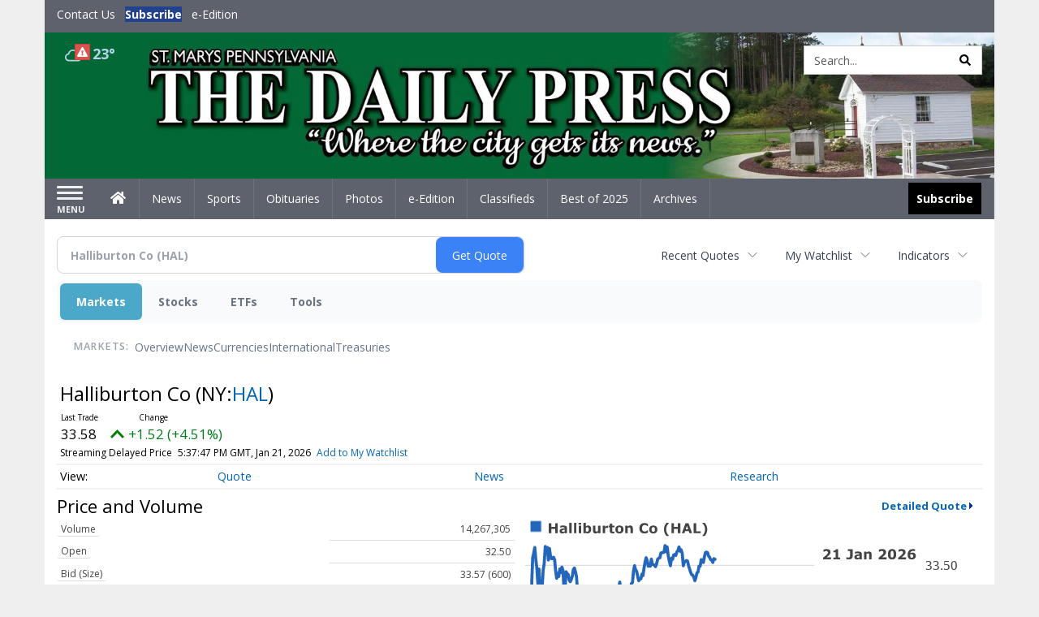

--- FILE ---
content_type: text/html; charset=utf-8
request_url: https://www.google.com/recaptcha/enterprise/anchor?ar=1&k=6LdF3BEhAAAAAEQUmLciJe0QwaHESwQFc2vwCWqh&co=aHR0cDovL2J1c2luZXNzLnNtZGFpbHlwcmVzcy5jb206ODA.&hl=en&v=PoyoqOPhxBO7pBk68S4YbpHZ&size=invisible&anchor-ms=20000&execute-ms=30000&cb=gkh65l2xd1tv
body_size: 48470
content:
<!DOCTYPE HTML><html dir="ltr" lang="en"><head><meta http-equiv="Content-Type" content="text/html; charset=UTF-8">
<meta http-equiv="X-UA-Compatible" content="IE=edge">
<title>reCAPTCHA</title>
<style type="text/css">
/* cyrillic-ext */
@font-face {
  font-family: 'Roboto';
  font-style: normal;
  font-weight: 400;
  font-stretch: 100%;
  src: url(//fonts.gstatic.com/s/roboto/v48/KFO7CnqEu92Fr1ME7kSn66aGLdTylUAMa3GUBHMdazTgWw.woff2) format('woff2');
  unicode-range: U+0460-052F, U+1C80-1C8A, U+20B4, U+2DE0-2DFF, U+A640-A69F, U+FE2E-FE2F;
}
/* cyrillic */
@font-face {
  font-family: 'Roboto';
  font-style: normal;
  font-weight: 400;
  font-stretch: 100%;
  src: url(//fonts.gstatic.com/s/roboto/v48/KFO7CnqEu92Fr1ME7kSn66aGLdTylUAMa3iUBHMdazTgWw.woff2) format('woff2');
  unicode-range: U+0301, U+0400-045F, U+0490-0491, U+04B0-04B1, U+2116;
}
/* greek-ext */
@font-face {
  font-family: 'Roboto';
  font-style: normal;
  font-weight: 400;
  font-stretch: 100%;
  src: url(//fonts.gstatic.com/s/roboto/v48/KFO7CnqEu92Fr1ME7kSn66aGLdTylUAMa3CUBHMdazTgWw.woff2) format('woff2');
  unicode-range: U+1F00-1FFF;
}
/* greek */
@font-face {
  font-family: 'Roboto';
  font-style: normal;
  font-weight: 400;
  font-stretch: 100%;
  src: url(//fonts.gstatic.com/s/roboto/v48/KFO7CnqEu92Fr1ME7kSn66aGLdTylUAMa3-UBHMdazTgWw.woff2) format('woff2');
  unicode-range: U+0370-0377, U+037A-037F, U+0384-038A, U+038C, U+038E-03A1, U+03A3-03FF;
}
/* math */
@font-face {
  font-family: 'Roboto';
  font-style: normal;
  font-weight: 400;
  font-stretch: 100%;
  src: url(//fonts.gstatic.com/s/roboto/v48/KFO7CnqEu92Fr1ME7kSn66aGLdTylUAMawCUBHMdazTgWw.woff2) format('woff2');
  unicode-range: U+0302-0303, U+0305, U+0307-0308, U+0310, U+0312, U+0315, U+031A, U+0326-0327, U+032C, U+032F-0330, U+0332-0333, U+0338, U+033A, U+0346, U+034D, U+0391-03A1, U+03A3-03A9, U+03B1-03C9, U+03D1, U+03D5-03D6, U+03F0-03F1, U+03F4-03F5, U+2016-2017, U+2034-2038, U+203C, U+2040, U+2043, U+2047, U+2050, U+2057, U+205F, U+2070-2071, U+2074-208E, U+2090-209C, U+20D0-20DC, U+20E1, U+20E5-20EF, U+2100-2112, U+2114-2115, U+2117-2121, U+2123-214F, U+2190, U+2192, U+2194-21AE, U+21B0-21E5, U+21F1-21F2, U+21F4-2211, U+2213-2214, U+2216-22FF, U+2308-230B, U+2310, U+2319, U+231C-2321, U+2336-237A, U+237C, U+2395, U+239B-23B7, U+23D0, U+23DC-23E1, U+2474-2475, U+25AF, U+25B3, U+25B7, U+25BD, U+25C1, U+25CA, U+25CC, U+25FB, U+266D-266F, U+27C0-27FF, U+2900-2AFF, U+2B0E-2B11, U+2B30-2B4C, U+2BFE, U+3030, U+FF5B, U+FF5D, U+1D400-1D7FF, U+1EE00-1EEFF;
}
/* symbols */
@font-face {
  font-family: 'Roboto';
  font-style: normal;
  font-weight: 400;
  font-stretch: 100%;
  src: url(//fonts.gstatic.com/s/roboto/v48/KFO7CnqEu92Fr1ME7kSn66aGLdTylUAMaxKUBHMdazTgWw.woff2) format('woff2');
  unicode-range: U+0001-000C, U+000E-001F, U+007F-009F, U+20DD-20E0, U+20E2-20E4, U+2150-218F, U+2190, U+2192, U+2194-2199, U+21AF, U+21E6-21F0, U+21F3, U+2218-2219, U+2299, U+22C4-22C6, U+2300-243F, U+2440-244A, U+2460-24FF, U+25A0-27BF, U+2800-28FF, U+2921-2922, U+2981, U+29BF, U+29EB, U+2B00-2BFF, U+4DC0-4DFF, U+FFF9-FFFB, U+10140-1018E, U+10190-1019C, U+101A0, U+101D0-101FD, U+102E0-102FB, U+10E60-10E7E, U+1D2C0-1D2D3, U+1D2E0-1D37F, U+1F000-1F0FF, U+1F100-1F1AD, U+1F1E6-1F1FF, U+1F30D-1F30F, U+1F315, U+1F31C, U+1F31E, U+1F320-1F32C, U+1F336, U+1F378, U+1F37D, U+1F382, U+1F393-1F39F, U+1F3A7-1F3A8, U+1F3AC-1F3AF, U+1F3C2, U+1F3C4-1F3C6, U+1F3CA-1F3CE, U+1F3D4-1F3E0, U+1F3ED, U+1F3F1-1F3F3, U+1F3F5-1F3F7, U+1F408, U+1F415, U+1F41F, U+1F426, U+1F43F, U+1F441-1F442, U+1F444, U+1F446-1F449, U+1F44C-1F44E, U+1F453, U+1F46A, U+1F47D, U+1F4A3, U+1F4B0, U+1F4B3, U+1F4B9, U+1F4BB, U+1F4BF, U+1F4C8-1F4CB, U+1F4D6, U+1F4DA, U+1F4DF, U+1F4E3-1F4E6, U+1F4EA-1F4ED, U+1F4F7, U+1F4F9-1F4FB, U+1F4FD-1F4FE, U+1F503, U+1F507-1F50B, U+1F50D, U+1F512-1F513, U+1F53E-1F54A, U+1F54F-1F5FA, U+1F610, U+1F650-1F67F, U+1F687, U+1F68D, U+1F691, U+1F694, U+1F698, U+1F6AD, U+1F6B2, U+1F6B9-1F6BA, U+1F6BC, U+1F6C6-1F6CF, U+1F6D3-1F6D7, U+1F6E0-1F6EA, U+1F6F0-1F6F3, U+1F6F7-1F6FC, U+1F700-1F7FF, U+1F800-1F80B, U+1F810-1F847, U+1F850-1F859, U+1F860-1F887, U+1F890-1F8AD, U+1F8B0-1F8BB, U+1F8C0-1F8C1, U+1F900-1F90B, U+1F93B, U+1F946, U+1F984, U+1F996, U+1F9E9, U+1FA00-1FA6F, U+1FA70-1FA7C, U+1FA80-1FA89, U+1FA8F-1FAC6, U+1FACE-1FADC, U+1FADF-1FAE9, U+1FAF0-1FAF8, U+1FB00-1FBFF;
}
/* vietnamese */
@font-face {
  font-family: 'Roboto';
  font-style: normal;
  font-weight: 400;
  font-stretch: 100%;
  src: url(//fonts.gstatic.com/s/roboto/v48/KFO7CnqEu92Fr1ME7kSn66aGLdTylUAMa3OUBHMdazTgWw.woff2) format('woff2');
  unicode-range: U+0102-0103, U+0110-0111, U+0128-0129, U+0168-0169, U+01A0-01A1, U+01AF-01B0, U+0300-0301, U+0303-0304, U+0308-0309, U+0323, U+0329, U+1EA0-1EF9, U+20AB;
}
/* latin-ext */
@font-face {
  font-family: 'Roboto';
  font-style: normal;
  font-weight: 400;
  font-stretch: 100%;
  src: url(//fonts.gstatic.com/s/roboto/v48/KFO7CnqEu92Fr1ME7kSn66aGLdTylUAMa3KUBHMdazTgWw.woff2) format('woff2');
  unicode-range: U+0100-02BA, U+02BD-02C5, U+02C7-02CC, U+02CE-02D7, U+02DD-02FF, U+0304, U+0308, U+0329, U+1D00-1DBF, U+1E00-1E9F, U+1EF2-1EFF, U+2020, U+20A0-20AB, U+20AD-20C0, U+2113, U+2C60-2C7F, U+A720-A7FF;
}
/* latin */
@font-face {
  font-family: 'Roboto';
  font-style: normal;
  font-weight: 400;
  font-stretch: 100%;
  src: url(//fonts.gstatic.com/s/roboto/v48/KFO7CnqEu92Fr1ME7kSn66aGLdTylUAMa3yUBHMdazQ.woff2) format('woff2');
  unicode-range: U+0000-00FF, U+0131, U+0152-0153, U+02BB-02BC, U+02C6, U+02DA, U+02DC, U+0304, U+0308, U+0329, U+2000-206F, U+20AC, U+2122, U+2191, U+2193, U+2212, U+2215, U+FEFF, U+FFFD;
}
/* cyrillic-ext */
@font-face {
  font-family: 'Roboto';
  font-style: normal;
  font-weight: 500;
  font-stretch: 100%;
  src: url(//fonts.gstatic.com/s/roboto/v48/KFO7CnqEu92Fr1ME7kSn66aGLdTylUAMa3GUBHMdazTgWw.woff2) format('woff2');
  unicode-range: U+0460-052F, U+1C80-1C8A, U+20B4, U+2DE0-2DFF, U+A640-A69F, U+FE2E-FE2F;
}
/* cyrillic */
@font-face {
  font-family: 'Roboto';
  font-style: normal;
  font-weight: 500;
  font-stretch: 100%;
  src: url(//fonts.gstatic.com/s/roboto/v48/KFO7CnqEu92Fr1ME7kSn66aGLdTylUAMa3iUBHMdazTgWw.woff2) format('woff2');
  unicode-range: U+0301, U+0400-045F, U+0490-0491, U+04B0-04B1, U+2116;
}
/* greek-ext */
@font-face {
  font-family: 'Roboto';
  font-style: normal;
  font-weight: 500;
  font-stretch: 100%;
  src: url(//fonts.gstatic.com/s/roboto/v48/KFO7CnqEu92Fr1ME7kSn66aGLdTylUAMa3CUBHMdazTgWw.woff2) format('woff2');
  unicode-range: U+1F00-1FFF;
}
/* greek */
@font-face {
  font-family: 'Roboto';
  font-style: normal;
  font-weight: 500;
  font-stretch: 100%;
  src: url(//fonts.gstatic.com/s/roboto/v48/KFO7CnqEu92Fr1ME7kSn66aGLdTylUAMa3-UBHMdazTgWw.woff2) format('woff2');
  unicode-range: U+0370-0377, U+037A-037F, U+0384-038A, U+038C, U+038E-03A1, U+03A3-03FF;
}
/* math */
@font-face {
  font-family: 'Roboto';
  font-style: normal;
  font-weight: 500;
  font-stretch: 100%;
  src: url(//fonts.gstatic.com/s/roboto/v48/KFO7CnqEu92Fr1ME7kSn66aGLdTylUAMawCUBHMdazTgWw.woff2) format('woff2');
  unicode-range: U+0302-0303, U+0305, U+0307-0308, U+0310, U+0312, U+0315, U+031A, U+0326-0327, U+032C, U+032F-0330, U+0332-0333, U+0338, U+033A, U+0346, U+034D, U+0391-03A1, U+03A3-03A9, U+03B1-03C9, U+03D1, U+03D5-03D6, U+03F0-03F1, U+03F4-03F5, U+2016-2017, U+2034-2038, U+203C, U+2040, U+2043, U+2047, U+2050, U+2057, U+205F, U+2070-2071, U+2074-208E, U+2090-209C, U+20D0-20DC, U+20E1, U+20E5-20EF, U+2100-2112, U+2114-2115, U+2117-2121, U+2123-214F, U+2190, U+2192, U+2194-21AE, U+21B0-21E5, U+21F1-21F2, U+21F4-2211, U+2213-2214, U+2216-22FF, U+2308-230B, U+2310, U+2319, U+231C-2321, U+2336-237A, U+237C, U+2395, U+239B-23B7, U+23D0, U+23DC-23E1, U+2474-2475, U+25AF, U+25B3, U+25B7, U+25BD, U+25C1, U+25CA, U+25CC, U+25FB, U+266D-266F, U+27C0-27FF, U+2900-2AFF, U+2B0E-2B11, U+2B30-2B4C, U+2BFE, U+3030, U+FF5B, U+FF5D, U+1D400-1D7FF, U+1EE00-1EEFF;
}
/* symbols */
@font-face {
  font-family: 'Roboto';
  font-style: normal;
  font-weight: 500;
  font-stretch: 100%;
  src: url(//fonts.gstatic.com/s/roboto/v48/KFO7CnqEu92Fr1ME7kSn66aGLdTylUAMaxKUBHMdazTgWw.woff2) format('woff2');
  unicode-range: U+0001-000C, U+000E-001F, U+007F-009F, U+20DD-20E0, U+20E2-20E4, U+2150-218F, U+2190, U+2192, U+2194-2199, U+21AF, U+21E6-21F0, U+21F3, U+2218-2219, U+2299, U+22C4-22C6, U+2300-243F, U+2440-244A, U+2460-24FF, U+25A0-27BF, U+2800-28FF, U+2921-2922, U+2981, U+29BF, U+29EB, U+2B00-2BFF, U+4DC0-4DFF, U+FFF9-FFFB, U+10140-1018E, U+10190-1019C, U+101A0, U+101D0-101FD, U+102E0-102FB, U+10E60-10E7E, U+1D2C0-1D2D3, U+1D2E0-1D37F, U+1F000-1F0FF, U+1F100-1F1AD, U+1F1E6-1F1FF, U+1F30D-1F30F, U+1F315, U+1F31C, U+1F31E, U+1F320-1F32C, U+1F336, U+1F378, U+1F37D, U+1F382, U+1F393-1F39F, U+1F3A7-1F3A8, U+1F3AC-1F3AF, U+1F3C2, U+1F3C4-1F3C6, U+1F3CA-1F3CE, U+1F3D4-1F3E0, U+1F3ED, U+1F3F1-1F3F3, U+1F3F5-1F3F7, U+1F408, U+1F415, U+1F41F, U+1F426, U+1F43F, U+1F441-1F442, U+1F444, U+1F446-1F449, U+1F44C-1F44E, U+1F453, U+1F46A, U+1F47D, U+1F4A3, U+1F4B0, U+1F4B3, U+1F4B9, U+1F4BB, U+1F4BF, U+1F4C8-1F4CB, U+1F4D6, U+1F4DA, U+1F4DF, U+1F4E3-1F4E6, U+1F4EA-1F4ED, U+1F4F7, U+1F4F9-1F4FB, U+1F4FD-1F4FE, U+1F503, U+1F507-1F50B, U+1F50D, U+1F512-1F513, U+1F53E-1F54A, U+1F54F-1F5FA, U+1F610, U+1F650-1F67F, U+1F687, U+1F68D, U+1F691, U+1F694, U+1F698, U+1F6AD, U+1F6B2, U+1F6B9-1F6BA, U+1F6BC, U+1F6C6-1F6CF, U+1F6D3-1F6D7, U+1F6E0-1F6EA, U+1F6F0-1F6F3, U+1F6F7-1F6FC, U+1F700-1F7FF, U+1F800-1F80B, U+1F810-1F847, U+1F850-1F859, U+1F860-1F887, U+1F890-1F8AD, U+1F8B0-1F8BB, U+1F8C0-1F8C1, U+1F900-1F90B, U+1F93B, U+1F946, U+1F984, U+1F996, U+1F9E9, U+1FA00-1FA6F, U+1FA70-1FA7C, U+1FA80-1FA89, U+1FA8F-1FAC6, U+1FACE-1FADC, U+1FADF-1FAE9, U+1FAF0-1FAF8, U+1FB00-1FBFF;
}
/* vietnamese */
@font-face {
  font-family: 'Roboto';
  font-style: normal;
  font-weight: 500;
  font-stretch: 100%;
  src: url(//fonts.gstatic.com/s/roboto/v48/KFO7CnqEu92Fr1ME7kSn66aGLdTylUAMa3OUBHMdazTgWw.woff2) format('woff2');
  unicode-range: U+0102-0103, U+0110-0111, U+0128-0129, U+0168-0169, U+01A0-01A1, U+01AF-01B0, U+0300-0301, U+0303-0304, U+0308-0309, U+0323, U+0329, U+1EA0-1EF9, U+20AB;
}
/* latin-ext */
@font-face {
  font-family: 'Roboto';
  font-style: normal;
  font-weight: 500;
  font-stretch: 100%;
  src: url(//fonts.gstatic.com/s/roboto/v48/KFO7CnqEu92Fr1ME7kSn66aGLdTylUAMa3KUBHMdazTgWw.woff2) format('woff2');
  unicode-range: U+0100-02BA, U+02BD-02C5, U+02C7-02CC, U+02CE-02D7, U+02DD-02FF, U+0304, U+0308, U+0329, U+1D00-1DBF, U+1E00-1E9F, U+1EF2-1EFF, U+2020, U+20A0-20AB, U+20AD-20C0, U+2113, U+2C60-2C7F, U+A720-A7FF;
}
/* latin */
@font-face {
  font-family: 'Roboto';
  font-style: normal;
  font-weight: 500;
  font-stretch: 100%;
  src: url(//fonts.gstatic.com/s/roboto/v48/KFO7CnqEu92Fr1ME7kSn66aGLdTylUAMa3yUBHMdazQ.woff2) format('woff2');
  unicode-range: U+0000-00FF, U+0131, U+0152-0153, U+02BB-02BC, U+02C6, U+02DA, U+02DC, U+0304, U+0308, U+0329, U+2000-206F, U+20AC, U+2122, U+2191, U+2193, U+2212, U+2215, U+FEFF, U+FFFD;
}
/* cyrillic-ext */
@font-face {
  font-family: 'Roboto';
  font-style: normal;
  font-weight: 900;
  font-stretch: 100%;
  src: url(//fonts.gstatic.com/s/roboto/v48/KFO7CnqEu92Fr1ME7kSn66aGLdTylUAMa3GUBHMdazTgWw.woff2) format('woff2');
  unicode-range: U+0460-052F, U+1C80-1C8A, U+20B4, U+2DE0-2DFF, U+A640-A69F, U+FE2E-FE2F;
}
/* cyrillic */
@font-face {
  font-family: 'Roboto';
  font-style: normal;
  font-weight: 900;
  font-stretch: 100%;
  src: url(//fonts.gstatic.com/s/roboto/v48/KFO7CnqEu92Fr1ME7kSn66aGLdTylUAMa3iUBHMdazTgWw.woff2) format('woff2');
  unicode-range: U+0301, U+0400-045F, U+0490-0491, U+04B0-04B1, U+2116;
}
/* greek-ext */
@font-face {
  font-family: 'Roboto';
  font-style: normal;
  font-weight: 900;
  font-stretch: 100%;
  src: url(//fonts.gstatic.com/s/roboto/v48/KFO7CnqEu92Fr1ME7kSn66aGLdTylUAMa3CUBHMdazTgWw.woff2) format('woff2');
  unicode-range: U+1F00-1FFF;
}
/* greek */
@font-face {
  font-family: 'Roboto';
  font-style: normal;
  font-weight: 900;
  font-stretch: 100%;
  src: url(//fonts.gstatic.com/s/roboto/v48/KFO7CnqEu92Fr1ME7kSn66aGLdTylUAMa3-UBHMdazTgWw.woff2) format('woff2');
  unicode-range: U+0370-0377, U+037A-037F, U+0384-038A, U+038C, U+038E-03A1, U+03A3-03FF;
}
/* math */
@font-face {
  font-family: 'Roboto';
  font-style: normal;
  font-weight: 900;
  font-stretch: 100%;
  src: url(//fonts.gstatic.com/s/roboto/v48/KFO7CnqEu92Fr1ME7kSn66aGLdTylUAMawCUBHMdazTgWw.woff2) format('woff2');
  unicode-range: U+0302-0303, U+0305, U+0307-0308, U+0310, U+0312, U+0315, U+031A, U+0326-0327, U+032C, U+032F-0330, U+0332-0333, U+0338, U+033A, U+0346, U+034D, U+0391-03A1, U+03A3-03A9, U+03B1-03C9, U+03D1, U+03D5-03D6, U+03F0-03F1, U+03F4-03F5, U+2016-2017, U+2034-2038, U+203C, U+2040, U+2043, U+2047, U+2050, U+2057, U+205F, U+2070-2071, U+2074-208E, U+2090-209C, U+20D0-20DC, U+20E1, U+20E5-20EF, U+2100-2112, U+2114-2115, U+2117-2121, U+2123-214F, U+2190, U+2192, U+2194-21AE, U+21B0-21E5, U+21F1-21F2, U+21F4-2211, U+2213-2214, U+2216-22FF, U+2308-230B, U+2310, U+2319, U+231C-2321, U+2336-237A, U+237C, U+2395, U+239B-23B7, U+23D0, U+23DC-23E1, U+2474-2475, U+25AF, U+25B3, U+25B7, U+25BD, U+25C1, U+25CA, U+25CC, U+25FB, U+266D-266F, U+27C0-27FF, U+2900-2AFF, U+2B0E-2B11, U+2B30-2B4C, U+2BFE, U+3030, U+FF5B, U+FF5D, U+1D400-1D7FF, U+1EE00-1EEFF;
}
/* symbols */
@font-face {
  font-family: 'Roboto';
  font-style: normal;
  font-weight: 900;
  font-stretch: 100%;
  src: url(//fonts.gstatic.com/s/roboto/v48/KFO7CnqEu92Fr1ME7kSn66aGLdTylUAMaxKUBHMdazTgWw.woff2) format('woff2');
  unicode-range: U+0001-000C, U+000E-001F, U+007F-009F, U+20DD-20E0, U+20E2-20E4, U+2150-218F, U+2190, U+2192, U+2194-2199, U+21AF, U+21E6-21F0, U+21F3, U+2218-2219, U+2299, U+22C4-22C6, U+2300-243F, U+2440-244A, U+2460-24FF, U+25A0-27BF, U+2800-28FF, U+2921-2922, U+2981, U+29BF, U+29EB, U+2B00-2BFF, U+4DC0-4DFF, U+FFF9-FFFB, U+10140-1018E, U+10190-1019C, U+101A0, U+101D0-101FD, U+102E0-102FB, U+10E60-10E7E, U+1D2C0-1D2D3, U+1D2E0-1D37F, U+1F000-1F0FF, U+1F100-1F1AD, U+1F1E6-1F1FF, U+1F30D-1F30F, U+1F315, U+1F31C, U+1F31E, U+1F320-1F32C, U+1F336, U+1F378, U+1F37D, U+1F382, U+1F393-1F39F, U+1F3A7-1F3A8, U+1F3AC-1F3AF, U+1F3C2, U+1F3C4-1F3C6, U+1F3CA-1F3CE, U+1F3D4-1F3E0, U+1F3ED, U+1F3F1-1F3F3, U+1F3F5-1F3F7, U+1F408, U+1F415, U+1F41F, U+1F426, U+1F43F, U+1F441-1F442, U+1F444, U+1F446-1F449, U+1F44C-1F44E, U+1F453, U+1F46A, U+1F47D, U+1F4A3, U+1F4B0, U+1F4B3, U+1F4B9, U+1F4BB, U+1F4BF, U+1F4C8-1F4CB, U+1F4D6, U+1F4DA, U+1F4DF, U+1F4E3-1F4E6, U+1F4EA-1F4ED, U+1F4F7, U+1F4F9-1F4FB, U+1F4FD-1F4FE, U+1F503, U+1F507-1F50B, U+1F50D, U+1F512-1F513, U+1F53E-1F54A, U+1F54F-1F5FA, U+1F610, U+1F650-1F67F, U+1F687, U+1F68D, U+1F691, U+1F694, U+1F698, U+1F6AD, U+1F6B2, U+1F6B9-1F6BA, U+1F6BC, U+1F6C6-1F6CF, U+1F6D3-1F6D7, U+1F6E0-1F6EA, U+1F6F0-1F6F3, U+1F6F7-1F6FC, U+1F700-1F7FF, U+1F800-1F80B, U+1F810-1F847, U+1F850-1F859, U+1F860-1F887, U+1F890-1F8AD, U+1F8B0-1F8BB, U+1F8C0-1F8C1, U+1F900-1F90B, U+1F93B, U+1F946, U+1F984, U+1F996, U+1F9E9, U+1FA00-1FA6F, U+1FA70-1FA7C, U+1FA80-1FA89, U+1FA8F-1FAC6, U+1FACE-1FADC, U+1FADF-1FAE9, U+1FAF0-1FAF8, U+1FB00-1FBFF;
}
/* vietnamese */
@font-face {
  font-family: 'Roboto';
  font-style: normal;
  font-weight: 900;
  font-stretch: 100%;
  src: url(//fonts.gstatic.com/s/roboto/v48/KFO7CnqEu92Fr1ME7kSn66aGLdTylUAMa3OUBHMdazTgWw.woff2) format('woff2');
  unicode-range: U+0102-0103, U+0110-0111, U+0128-0129, U+0168-0169, U+01A0-01A1, U+01AF-01B0, U+0300-0301, U+0303-0304, U+0308-0309, U+0323, U+0329, U+1EA0-1EF9, U+20AB;
}
/* latin-ext */
@font-face {
  font-family: 'Roboto';
  font-style: normal;
  font-weight: 900;
  font-stretch: 100%;
  src: url(//fonts.gstatic.com/s/roboto/v48/KFO7CnqEu92Fr1ME7kSn66aGLdTylUAMa3KUBHMdazTgWw.woff2) format('woff2');
  unicode-range: U+0100-02BA, U+02BD-02C5, U+02C7-02CC, U+02CE-02D7, U+02DD-02FF, U+0304, U+0308, U+0329, U+1D00-1DBF, U+1E00-1E9F, U+1EF2-1EFF, U+2020, U+20A0-20AB, U+20AD-20C0, U+2113, U+2C60-2C7F, U+A720-A7FF;
}
/* latin */
@font-face {
  font-family: 'Roboto';
  font-style: normal;
  font-weight: 900;
  font-stretch: 100%;
  src: url(//fonts.gstatic.com/s/roboto/v48/KFO7CnqEu92Fr1ME7kSn66aGLdTylUAMa3yUBHMdazQ.woff2) format('woff2');
  unicode-range: U+0000-00FF, U+0131, U+0152-0153, U+02BB-02BC, U+02C6, U+02DA, U+02DC, U+0304, U+0308, U+0329, U+2000-206F, U+20AC, U+2122, U+2191, U+2193, U+2212, U+2215, U+FEFF, U+FFFD;
}

</style>
<link rel="stylesheet" type="text/css" href="https://www.gstatic.com/recaptcha/releases/PoyoqOPhxBO7pBk68S4YbpHZ/styles__ltr.css">
<script nonce="U-oiwdr0kfpswKZiGVdcAw" type="text/javascript">window['__recaptcha_api'] = 'https://www.google.com/recaptcha/enterprise/';</script>
<script type="text/javascript" src="https://www.gstatic.com/recaptcha/releases/PoyoqOPhxBO7pBk68S4YbpHZ/recaptcha__en.js" nonce="U-oiwdr0kfpswKZiGVdcAw">
      
    </script></head>
<body><div id="rc-anchor-alert" class="rc-anchor-alert"></div>
<input type="hidden" id="recaptcha-token" value="[base64]">
<script type="text/javascript" nonce="U-oiwdr0kfpswKZiGVdcAw">
      recaptcha.anchor.Main.init("[\x22ainput\x22,[\x22bgdata\x22,\x22\x22,\[base64]/[base64]/[base64]/[base64]/[base64]/UltsKytdPUU6KEU8MjA0OD9SW2wrK109RT4+NnwxOTI6KChFJjY0NTEyKT09NTUyOTYmJk0rMTxjLmxlbmd0aCYmKGMuY2hhckNvZGVBdChNKzEpJjY0NTEyKT09NTYzMjA/[base64]/[base64]/[base64]/[base64]/[base64]/[base64]/[base64]\x22,\[base64]\\u003d\x22,\x22bHIPC3XCsAZhfg/[base64]/PsOewpdXTsOKwoXClFN2wpXDisOrw6kxSQl9N8OLfStrwqREKsKEw5vCh8KWw4A0woDDmWNUwpVOwpVdbQoIDcOIFk/[base64]/CssOAw68qWnl2PcK3IwnCnCbCoEURwp/Dp8O3w5jDtRbDpyBjNgVHS8KfwqstJsOrw71RwrpDKcKPwq3DiMOvw5oLw6XCgQpDMgvCpcOfw5JBXcKSw4DDhMKDw5DCmAo/[base64]/CvwjDj1oswqYDZT/CtcKIw7jCoMK+wpVqJS3CncKlw7vDpUlsNMKSw43CnS5AwrNSB0wiwrgOOGbDj1ctw7oqPExzwovCsUQ9wrpVDcK/SiDDvXPCv8ODw6HDmMK+dcKtwpsAwr/Co8KbwoZCNcO8wrTClsKJFcKVQQPDnsO1Kx/Dl3VxL8KDwpLCocOcR8K3UcKCwp7CiHvDvxrDlTDCuQ7CuMOzLDoEw5tyw6HDgcKWO3/Dr3/CjSsQw7fCqsKeDsKJwoMUw5l9wpLClcOdbcOwBnzCuMKEw57DvRHCuWLDisK8w41gJMOCVV0VSsKqO8KkJMKrPXYKAsK4wrgADHbCscKHXcOqw7c/wq8cUU9jw499wr7Di8KwfsKxwoAYw5PDrcK5woHDt3w6VsKfwqnDoV/DvsOHw4cfwrxzworCncOsw4jCjThHw5R/wpVzw5TCvBLDvHxaSEADTsKiwosybMOfw5rDk2XDhcOqw5phScOObFnDosKAETofYCUuwolSwqFNVVLDrcOQcmbDj8KAPVp6w4JSI8O2w4jCsD3CiU/CnwDDlsKbw4PCsMO9ZsKDZlvDnU5Rw4sQYsOWw5gxw5ETE8OYKTTDi8K9WsKYw4XDpsKodVAbFcKMwpLDrEZewqrCsWbCqcO8JsOsDFzDiD3Cpy3CqcOUHkrDnjgdwrZRKmhxDcO7w4tqM8KUw73CpFzClWjDrcKTw5XDkA5ew5bDjCl/GcOxwpfDpGPChRBvw6HCuWcBwpnDjsKcacOERsK6w4LCrF1lUXPDkEFpwoxfSVLCtDgowoHCsMK+bDg7wqtEwrRZw7otw7sLBcO4dsOgwoFUw7oEamnDnmQ/L8O7woTCmy5+wrMewoXDtsOdLcKrC8OEXFkxwoprwrjCkMOaSMKvEl1dHsOiNxfDg0vDnE/DpsKeXsOcw4hrb8OGw7nCi202wo7ChcOJQsKLwpbClSXDqlp9w78Rw7gVwpVdwpsmwq5YeMK8VMKdw5fDocO7CMKKOD/DniQ0WcONwpLDvMO6w6JCdcOFW8OkwpfDocKHV1VBwq7CvXjDhMOTDMOEworCqz7CqSlTRcOGET5zDcOfw5ljwqcBw4jCkcOsNSRXw5TCmw/DgMKBaiVSw6vCsRrCr8OhwrLCsXrCjx55LnTDhS8xKcKwwq3CrzjDtcO4PDfCtVljKlBCdMKuRm/ClMOQwowswqQ9w6NOKsKMwqLCuMOqwqTCqWDCjktiOcK+EMKQIFHCi8OEfhspbMKtWm1KLQ3DtMOSwr3DjVvDlcKXw44Qw4MEwpAKwo4nbHPCisO5EcKEE8OcIsKSXcKrwp8Ww49AXzIFa0wKwofDqEHClDl/wonCtsKrTg1dZi3Dl8KtQBZEFMOgNwHCkMOeADoDw6VywrvCl8KZf23DgW/CksKMwpTDn8O/PTrDnE7DiWzDhcOgIFfCiUYDPEvCsBxNwpTDlcK0Wk7DvRonwoDCqsKgw7bDkMKIOWRmQCUuWsKpwp11EcOkP09bw4QJw6/CpxDDssO5w5kKYWJvwr1Rw6Ftw5TDoxfCmsORw6ATwpchw5LDhkRmFlLDnR7Cv2JTKSs1dcKQwoxCYsOwwoDCs8KdGMOcwqXCo8OJOzx9JwPDjsOYw4QVSjjDsWkjChoqIMKMAhrChcKEw6Q+aR19QSTDjMKJDMKONMKdwr7DuMOaOGbDsELDuB0Ww4PDhMO4fU/CggQtT1/[base64]/[base64]/CsEnCrcKYaMO6wpfDkMO0w4fDsV7DvWc6QxTCkXYgw6wQw6HCvBLDkcK9w7HCvxApDsKpw6nDpcKqKMO5woYFw7vCr8OOw6zDqMOfwrXDrMOuMBkDaWwGw71NKcO/asKyUQlQdGVcwpjDucO7wqFbwprCqS4rwr0+wq3CsAHCoyNBwrfDpyDCgcKKWgFCbSXDosOvcsO8w7cZMsKOw7PCjyfCusO0McOhNRfDtCU8wpDCkj/[base64]/FcObw7hswoYIYBUxw6c3w4TDhcOkMMOaw7bDpjDDhl4pZVzDqMOzNTVcw43Cgh3CjcOLwrgQUyzDnsOSb1PCqcO2RW8fXcKmacO/w69QG1HDq8Oyw4DCpSvCqMOWXcKGbMO8SMOSYw8NPsKIwqTDnX4FwqhPDHbDszTDvyPDucKqDg45w5DDisOZwrvCp8OmwrUhwpc0w5pew4xuwr8QwrHDncKXw6RFwptgMlbClcKvwqYlwq5Bw7MYP8OuDMKhw43CvMO0w4c0BnzDtcOQw7/CpXLDlcKCw7nCgcOmwpgudcO2UMKmQ8OGRMKxwo4qd8KDeV4Dw7jDmDpuw556w5jCiEDDnMO7AMOPGBrCt8OdwoHDkVRDwpgEaTs1w51FAcKEEcKdw683Hl1Ow5hgZBnChW8/SsOzSk0VUsKmwpHCtS4bP8KrC8OZEcK4DhrCtGbDicOSw5/CpcK0wrfDlcOHZcK5wqcddsKvw5YjwpnDlHgNw5Vnwq/Dg2jDt3gkGcOoV8O5cxFlwpEqQsKaHsOBdAdoAEDDsF3DqUrCgBnDnMOibMO2w4nDqhF6wrsZQMOMJVDCpMOCw7RiZ3F3w58Jw58cYMOywqsJLHPDnww7woxnwrE0S1ILw4zDo8O3c3HCngzCosKGWcK+DsKKPCs/TcK6wojClcK2wo4sY8K1w64LIhkBcA/CiMKFwrRPw7EvLsKewrobTWFkIT/DizxdwqzCpsKzw7PChUdfw54aVD7DisKKfkYpw6jCgsK/Ci1PMD/DrMO4w7t1w5vDmsKWVyclw4IZcMOTSMOnRj7DhXchw6p9wqvDocKiD8OobzUqw5TClWFyw5/DpsOpwpPCu38GXA7CgsKMw6plElhqMcKSDCEwwppXwo56bm3Dh8KgC8OlwoMuwrcBwohmw7Vswrdzw7DCi2jCnGkCBcONCTs6Z8OqDcOvCynCpS8UBkFwFy47AcKdwpNKw7VZwpfDvsODfMKtGMKswpnCn8OLYhLDvsOZw4HDojgIwrhww6/Cq8K2H8K+LsO9IlR3wqVodsOoEGhFwpPDtgTDl2VAwrRYHhXDuMK7IUdPBiXDncO4woM9PcOVw4jCnsOUwp/[base64]/CiHw+woDDhsOsKgUDR0JrVRbDjsOnwq/Dkh9qw7UYMghvMnJ5wosPfnAFPUskCnHCtmpaw7zDqi/CvsKMw5PCvU9cIFAdwrfDhnrCvMO+w6lCw5lcw7vDk8KvwpcKfjnCscKPwqIlwqJpwoTCr8K+w6bDnitnXj98w5AKDiE/YXDDvMKgwpIrey1WbFAqwqLCiVbDhGzDgG3CkCDDssKEGjQJw6nDpwNfw4/Cj8OtJA7DqMOjXcKawopOZMK8w7VIMy3DmHDDiyHDkXlbwq9dw5Ukd8KDw4w9wrRVADVWw7HCqB3DjnkJw6xrVBXCgcKNRjABwosAfsO4YMOiwovDlMKTWUE/[base64]/DjsKtawrCsRjDv0F0w53Ci8O8w6w/wr7Ck17Dvn/DmlEdSnlDDsKeS8OUR8Oow7ouw7U+NSzDnE4rw7FbDFnDvMONwrtHYMKHwokYb2t4woNzw7ptS8OhY0/Cm3QILMKUAlUMN8K5wqYvwobDicKDbXPDqCTDukjCpMOaPgbDmsORw6bDviDCm8OjwoHDuTRVw4DDm8O/PxhHwp0xw6QZABDDp2xePMOewqNUwp/DoEtGwo1EYMOMTsKrwpjCssKfwqHDpVQjwrQNwoTCv8O6woDDkXPDn8OqNMKTwqTDpQpEP1ESMQrCr8KFwrR2w41WwoUdLsKlGsKwwpTDhBfCkCAhw6hUUUfDlMKPwqdoKEQzDcORwpEKW8OCTGlJwqYYw4ddBC3CmcOfw6nDqsO/KyEHw43Dn8K8w4/CvEjCizHDunrCnMOWw5J8w60jwqvDlRjCgHYhwooxdADCh8KxeTzDnMKlPjvCscOSFMKwcg/[base64]/[base64]/[base64]/ChMOjY1xvw67CqxMOwrzCjsKedllSVcOxYjnDvsO4wrXDuA99FMOFUiTCpsKyLjd9TcKiV1hNw6zDu2YPw5l0EljDvcKPwoXDuMOow43Dv8OYUsOZw7nCtcKXb8Oww7/DrcKbwprDrl9LJsOHwpPDt8Ouw4chIWMsRsOqw6jDkzR/w5Z/w5bCsm1fwrvDpU7Cs8KJw5/Dm8OlwrLClsKrfcOgOcKhWMKfw75LwrYzw598w4jDisKAw5l0JsKgbTXClRzCviPDvMKmwp/ChFfCsMKgdDctSyTCuijDq8ONLcKAbUXDpMKGPXoOXMOwbwXCmsKvPsKGw6NBeHEtw43DrsKtw6DDowQ+wqTDkcK5KsKZC8O4RR/DlnJnUA7DhHfCiCfDmiMYwpJKPcKJw7lnCMOTV8KNWcOlwoBhOCjDpsKaw4xlNMO0wqp5wr7CpzxYw5/DhRdIbHNBU1zCj8K3w6AnwqfDs8OVw4F/[base64]/DrcK8PUvDsFfDiTrCs351csOTRsKHWMKBwpR8w50iw6HDssK/worDohHCgcOEw6Ucw5fDtwLDghZlaA0EB2fCl8KTwodfWsOFw51/wpYlwrpBScKBw6fCusODTmkoOMOCwpICwo7DlhcfAMOjSDzCvcOpKcOxIsOIw7MSw6tAB8KGH8OiScKWw6TDjMKzwpTCiMKuGWrClMOuwpt9w53Dg3MAwrByw6/Cvj0+w4/DumJbwp/CrsKjCTk1E8Kww5B2LwzDggrDrMKLwqAVwq/ClGHDoMKQw5gEWQYWwpkEwrjCuMK5QMKGw5TDqsKnw7kMw5bChMOcwo4VK8O+wosKw4zCghgIC1o9w5LDkmMKw7DCl8KbCsOiwrh/J8OiWcOLwosFwpzDvcO5wqLDkDzDpgTDoxrDrQ/Cg8KYTEvDssOfw5hva2HCnDHCgX7DhjbDkhoCwqrCvsKmFV4DwpQ7w5XDi8KSwqM4DsKBcMKGw5w4wp52QcKyw5zCkMO0w4dQdMO3BT7CqzTDgcK6RknCtS5UXMKIwoU/[base64]/wr0Aw77Dk8KyBcKbNMODasOSDMKbw5nDvMK/woLDqS7CrMOnT8OIwrQCAH/DsATDk8Khw6HCo8Oew4/[base64]/[base64]/CtsKuw61sTsKIcMK1wrVCdMK5wpFKw6DDvcOIXMOPw7jDgMK3FEHDhwDDvcKFw6HCs8KobXFVHMOtcsOtwoAfwowYK00pCy0swrXCiEnDpcK8cRDDugvCmlQ6alDDkhUxDsK0WcOdIEPCtmjDvsK+wpYlwpwICDTCpMKvwo43AnTDtwDDsWRhG8Oxw5/DuSJrw6XCmcOiEXIUwpzCmcOVRV3CokcXw6NmacKQUMKVw5PDhnHDmsKAwobCicKUwpJzcsOOwr/Dsjknw53DkcO3ey7CgTgwED7CsGfDrMKTw60xcgvDtkrCq8KfwoZLw53Dt1LDngo7wrnCnDnCo8KVF3MmOFfDhjHDlsO5wqLDscK0bnjCsEbDh8Oja8K+w4fChQZtw4EOZsKDYRJXa8OLw74bwoXDiUxnc8KxKBRzw7zDmMK4w4HDrMO3wp/Cq8Kjwq4xHsKYw5Bqw7jDssOUEAUkwoPDn8KFw6HDuMKlHsK/wrYiDk47w7UzwqANAlIiwr8iP8Kgw7gpVQfCuBonQyXCmMKtwpLCncKxw6RdbGTCuAHDqyXDvMO1cjfCvCvDpMKGw4lpw7TDmcKkBMOEwphkPFVywrfDiMOacQR2fMKHZ8OgeBDCm8OFw4I5MMO/[base64]/Cm8OiTsKxNsOFw7rCrMKEcG3CvBExw6jDnsO4w6vCvsOaW1bDvGTDrcKZwqxETljCk8Oaw5/DnsKRCsKMwoYRGC/DvGVHDUjCm8OSD0HDu3bDg1lDwrsuBzHDsmp2w4PDlidxwqHCpMOewofDlk/[base64]/AsKUwqfCvG5Cwq3DoMOjwqdaKcKxM3nCrsKCQ1Vaw6rCtCIbG8OOwqkFeMK8w4ELwo8Hw5tBwpUJS8Kxw7zCvsK6w6nCg8KDMWvDlkrDq1XCpylHwo/CqQkpOsKvw5tCPsK9MxF6XzZJV8Olwq7DgsOlw4nCqcKYCcO5DTwvAcOcZncIworDusOQwpLDlMOow6Mnw4BqAMOkwpfDgCzDs2E2w59awpl/wqTCn2MrD0ZFwq9aw4jCjcKUbEQAScO5w50WMUJ8wpNUw7UAVFcVwqLChm3DtFQ6FsKPdzXCssOjEnoiK2/DhcO/wonCtgAtfsOlw7DCqRBcKVjDokzDqV88wo1PH8KGw7HCq8KTAWUmw7/CrWLCrCdmw5ULw5vCtng8SzU5wrLCscKYKsK+DBnDiXLDrcK5wrrDkEtFRcKQb3TDkCrCq8O2w6JKcDDDosKRdkcNWgfChMOLw51jwpHClcOZwrbDrsOqwr/DuHDCqAMWXHFlwqzCjcOHJwvDncOSwrdrwrXDrsOlwqjDkcO3w5DCucKywpvCtsKMGMOifsK0wpXCo15MwqjCqAcbUMOoIlMVKMO8w45ywpUQw4rDusKUbUd6wqo3aMOQwqtTw5TCt0/CqWDCrXUcwrrCnndZwpdVE2/Cg07Cv8OXO8OGXRJ1ZMK5ScOaH2jCuTrCicKHJRTDnsOjwoDCjDsFfMOqasOLw4gGesOyw5/CoBUZw6zCs8OsGhXDkDzCuMKDw4vDvxzDphQ/W8K2OiLDgVTCpMOMw5cqJ8KGdxcHGsKWw6XCs3TDmsKhBcOdw5rDucKqwq0ccRzChnnDuRw/w6F+wrHDlsO+w6DCtcKsw43DrQVyW8KZeE4PaUrDvmMHwpjDvGbCpGfCrcOFwodPw689NMK+WsOKUcKsw65sRR7DicKiw5BVWsO2bx3Ct8OqwrrDlcOAbD3CnRI7d8KEw4fCm2zCr2jCnRrCr8KNa8K6w5RgFcOodgs6BsOJw6nDlcKnwplpTknDmcOrwq/ComPDikDDv1E6H8OcQcODwpLCmsO7wpzDkA/DksKTWcKOVkLDt8K4wqVOW27DgEPDisKXcFZvw5BPwrp1w6MRwrPDp8OKXMK0w57DpMOzCBQdwrh5w7QhR8KJN19/wo5NwqfCkMOmRSt+B8O2wrXCl8Onwq/CvR48WsOfCsKCeiw8VUDCiXgdw6/DjcOBwqLCnsK+w4/Dg8Kowp0ZworDsjgHwo8GRjtnR8Kdw4vDumbCpDvCsCNDw53CjMONLULCpihLbVDCq1fCuhMwwq1sw5PCn8Obw7zCrnbDsMKGwq/CssOww6ARa8OCJMKlIxtpa2Q6W8KTw7NSwqYkwoogw6odw69Hw4pxwqzDscOdGHMWwp5wQzvDuMKZEsKpw7nCrMKfDsOdGznDrhTCoMKdTS/CsMK6wpnCt8ONR8O9VcOsIMK6cxnCtcK6aBQ5wo9xNcKOw4w6wpvDl8KhKxhHwoQ0QsOhSsKiCiTDqVTDucKzA8OwSMOWSMKKZEdgw5JzwosNw6p2fMOvw5PDqmbDpsOQwoDCisK8w5TDiMKxw6/[base64]/CosOhDcKeVmQaBn7CssOtNUrDiMOuwqXDksO+MDMfwqXCjyDDocKsw5ZFwoAsL8K3NsKSVsKYB3TDkn/CtMObOmBdwrREwotvw4bDr2tpPVIxRsKowrJbejHDnsKRWcK6OcKCw55dw7bDggbCrHzCpifDtsKwJcOdJ3dYGDNcVsKeCsKgPsO8JUoiw4/CtC3DuMOWWsKow4nCtcO2wpFTS8K4w53CiyfCqsKHw7nCuw8xwrcPw6/CvMKdwq7CiG7DjRx7wqzCp8KRwoEywp/Dom4bw6XCqS90OMKzb8Ohw4FJwqo0w5DCt8O8JitkwqxPw5/Cq0zDpHXDkhLDm24rwpp3fMKCAmrDgjZBc3QyGsOXwoTCvDhTw63DmMK0w7rDplN3AXsFwr/DtGDDtwYDWzQcRsKBwrhHcsOywr3Chx1XJ8KTwr7CpcKbNsKNFMOIwoRdScOHKy0ZE8OEw4DCgcKMwo9lw6oSQCzCniXDoMKrw6/DrcOiNi57ekQ3ElDCn07CjSjDmS9bwpDCqmjCuDDCvMKbw50HwoEtH2RZZcOpwq7DkhERw5DDvnFrwpzChWE/[base64]/DpcKxwpHCvjXDpHvDv8KlXXNhwrjChGbCp0DCr3pQEMKJWsOWY1nDn8KswrPDoMK5IDHDgmAOOcKRScOUwotnwq/CvMOfMcKfwrTCki3CnynCv0c0fcOkfhYuw6XCuwNDTsO7w6bCpn/Dsn43wqxywqUMCk/DtU3DqEzDhAXDqmHCnwHCjcKtwopIw492w6DCoFtywq0AwrPCmH/ChcKlw4HDk8OKTsOqwoVJWAVWwprDjMOZw7kVw4zCq8KNNRzDoRDDgWPCqsOCOMOow6Zrw55awp9vw6Eqw5kZw5LCpsKxb8OUw4zDn8K2Z8OpVMKJHMKZDsOgw4HCpHYYw44NwphkwqPDomPDvWXCpg7Cgk/DtA7CmhgtUXtewrXCjRPDvsKtNxY+DR/[base64]/[base64]/Cg8KoAGJSw6hDwpJVUXbCvyzDlMO4w7Ulw63Cr0DDtS5CwpfDuS9CEmoewoU8wprDtsOjw58rw51nbsOScF0TExZSTkrCu8KJw5RVwog3w5bDgsOzcsKqa8KNDEfCjmrDssOfOisHP1pTw6R0E0/[base64]/CqlrDgsKEwp5gOcO8E0jCq3TDncORwpvCicOecxrDlMK/OwbDvWgNY8KTwrbCuMKFwokXOU0IYk3Cq8OfwrowdMKgH33DlcO4ZkLCgMKqw6R+F8OaP8KCQ8OdBcOKwpUcwojChFxYwr4ew5HCgiUfwoPDrUZZwpXCsSVEU8KLwr5Dw7/DlQrCrU8KwqLDkcOXwq3CncKkwr4HHWt3AUvCjgkKT8KdQCHDtsKnZXRwdcOaw7pDMQZjfMOqwp7DoETDv8OgVcO7UMOvIsO4w7pKZQEWDjk5XhlvwoHDh0M1EA0Ww6Mqw7Qbw4XDiR8ETH5gEXrCg8Oaw6EFSnw8b8OKwpDDnWbDrMKkLW/CoRtZEX13wonCohYYw5E/QGPCp8KkwrjCtEHDnR7DnQNew5/DssOEwocPw55LclHCuMKlw7PDiMOIR8OeG8OYwoFTwogXcAHDr8KIwpPCkSUPf3PCtsOHUsKqw6MPwqHCvX1+GcOJGsKVO0/DhGohE3/[base64]/CuFMKw4LCucKjw7FbTSPCmnzDtMKiFcK2wp3Du2AkYcKjwrPDtsKgFGsiwpvCi8OQTsOowo/DsjjDqHEQV8K8wp3Dg8KyW8OHwpsIw50oVijCsMK6LEFAJD3DkAfDtsKxwonCpcO/w4nDqsOdccKYwqXCp0TDghLDjkEfwq/Dp8KGQcK/U8KaNms4wpcEwoElcA7DohZHw4bCizDCuEB1wrjDphzDuwdBw6HDvmAfw7MNw6nCuBDCrmYuw5rCmzg0O1hIVVbDoj4jMsOEXEjCp8OkG8O3wp17I8K0wovCksOHwrDCmRHCi0YPFAc+IV8gw6DDnxtEawfCvDJ0wpfCiMOaw4ouE8OtwrnCrUMJLsKXBS/CuCLCggQVwr3ClMKYHz9rw6TCkBnCkMORP8KRw6FTwpkyw4seQcOAQMKkw4TDl8OPEnVEwovDmcKNw5hPfsOKw6HDjBjCqMOJwrk3w5DDtsOKwqvCmsKPw5fDksKbwpNPw57Dm8OnaXw8dMOlwqDCkcOcwopWMAZuwqNCbh7DonHDjsKLw4/DtsKmCMKHRA7Ch24pwo54w7Jewo/[base64]/DmDLCssOFQMK0w7/Cs8KvX8K7PsOKdHfDjMOqainChcK/EMKGYz7CpMKjN8O0w5dUbMOSw5LCgUhfwqcSYTM6wr7DoHDDk8OAw6/DgcKPDRlAw7nDksOOwqHCrH3CozVxwp1IYcOyRMOTwo/Cr8KkwrvCtVjCvsOresK/JMOVwpnDvGJYSWRvH8KuSMKHH8KNwpbCgcO1w6UAw7pGw4HCvCUkwq3CrGvDiEvCnmfCnkYVw6HDp8KcNMOHw5pJOUR5wpPCoMKnHnXCkzNNwoFGw5QuEMKAaXwpQ8KuLGbDtwc/wpYwwpLDgcORQ8OGMMOywqUqw4XCgMKhPMKuWsKVU8O7GUo8wrzCssKDLiDCpEDDo8ObdXUrTR5AKQDChMOaGMOLw4ZpCcO9w6pWHzjCkh3Cr3zCp0/[base64]/GsOIw5HCkXXDmsOqTVZEw6VrU01Fw6rDv8K7w6QbwrEsw5FlwoTDnTsTeFDCr1cPPsKVFcKfwrjDpzHCvxPCpigLCcKtwq9ZFDjDkMO0wo/ChTTCvcKOw5PDi2VOGSrDsk3DhsKkw7l1wpLCqXV/w6/DomUAwpvDtkoUG8KiacKdMcKwwqJdw5nDvsOxAiHCljbDkzPDjnTDs0bDkWnCug7Cq8KaHsKPMMKFHsKcel/CrH5gwrTDgDcbMHg3Fi7DtXLCkELCp8K+YGBWw6d5w69hwoTDqsO1RRwmw7LCncOlwqfDhsKTw67DmMO5JgPClj8yIMKvwrnDlFYzwoBXTlHCiDw2wqXDlcKTOCTCpcOySsOSw7DDqRkaEcO8wrjCqxhaLsOIw6wow4QKw4HDpBDDji0HTsOsw7UcwrMLw44/c8OrYg7DgsKTw7BMXcKnSsKGLVnDm8OHLjcIw4sTw7HCiMK2dizCv8OJYsK7IsKsPsO/VMKaa8OywpPDi1Zfwo1dJMKqEMK9wrxUw7lVJsOkfcKgecOTLcKAw7kHOGrCsgfCr8OgwqTDisOHSMKPw4DDhsKsw5R4L8KZDMOvw64hwrtCw7pWwrFmwrTDi8Oow4HDv25QY8K/[base64]/w7nCosKJGi0FUgbDlgvClMOSw5nDj8KAwrhNCEtNwpHDtgjCpMKIHUchwoDCvMKXwrkHK1YIwr/[base64]/CvcOkSG3CjxzCn8OzfcOaBMKhw5fCmMKyAl0SwonCpcKSPcKSHDLCvEfCvsONw4EiJXHDoibCosO0w6TDskondcOWw4Iew7wOwp0RbERMIRYlw4zDtD8sJsKOwqJhw5p7wpDClsOZw5bCjVUHw4srwp09aGlUwqdbwqo1wqHDqks0w7rCtcO8w6R/[base64]/CgsOZJcOjN1tXV8Klw7E0w6rDpcOPK8KeLGzCnwvCocK2asOuIcK2woUIw6bDiQwsZsKsw6xTwqlkwo5FwpgLwqkJwrHDmMO2UljDlw5mQyTCpmnCsCRsc3kMwqEXw4jDq8KHw65oZMOvMGNnY8OAKMKBCcKTw59Rw4pOHMKGKHtDwqPDj8OJwr/DtBZue2zDiCwiAsOaWHnCvEfDqCDCn8Kod8Ogw6zCnMOzc8OKaljCosKQwrlhw7YFP8KkwqTDpjjDqMKRbgxxwrgxwrbCnzDDmwrCnjsvwpNLJxHCjcO/wpjDgMKTH8OMwp/DpSzDmi8uZV/[base64]/UGsoE8KYwpc8wrppCUxgV8Ksw5cPGcOpTMKMe8OtfQLCucO/w7R5w5jDi8Kbw43Dh8ObbALDnMKqbMOcFsKAR1PChjnDlcOIwoHDrsOtw5lAw73DscOjw63DocO5YnI1EcKXwqlUw5DCgn98Wz3Ds1EsQcOhw53DrsOTw5E1QsOAOcOZM8OCw6fCoiMQLsOfwpTDuHLDtcO2bSwEwqLDqTMPE8OzQV/DtcKbw6YhwoBlw4bDiBNnwrXDosO3w5bDl0RLw4zDpMOxB2xCwqjCssK6bcKGw4p5Q0x1w7kHwr3Ds19Uwo7CmA9AfzDDmyzCnQPDp8KzAsOswrUdWwHDmjPDnADDnx/DiR8Sw65Ow6Rhw4DCjyzDugXCq8OmSyjCjGnDmcKyJ8KeEkFPM0LCn28WwqnCtMKhw7jCvsOqwrzDgxXCqUDDqyHDpRfDjMKqWsK8wqoJwrFlfHp1wq3DlURCw6ZxWll4wpFZC8KNCTzCoUxrwrApYMKMd8KtwrxAwr/DoMOxcMORAcOcJVsMw7XDsMKvbHdhDMK4woE4w7jDoQPDjVnDlcKBwoIyVwARSWgrwq52w4w+w4Blw5d+FVkmEWvCtwUSwqJNwqJ2w5jCv8KEw6rCuwjCocKnMBrDhjTDh8K5w5l/[base64]/CmMOqciBhwpPDn8OLL8K1UVlkw4UzTMKdwowpCsOwKsOgwpZMw7zCgEAOfcK+OsKjFhvDicOVe8Ovw6HCqD4OFmoAIBozUTccwr/DsDxxccOCw5jDlcORw73Do8OYfsO6w5vDrsOww77DqA14RMOPagHDq8OCw5YRwr/[base64]/HsKAJsOEwpJUBQduwooLwpzCiDjCtsOkwp1qZk/DusKuai/CnTMuw79mMi81LSRcw7PDp8KAw6XDmcKSw4LDjQbCqVRgRsO8w4ZMEsKII0/Com4twoLCtsKKwqDDksOXwqzDlSLCiQrDlsO7woRtwozDgcO1AyBRNMOdw5PDhG/DpAXCsQXDtcKYAxBmNE8CTGFvw5Apw5h/wonCi8OswolEw7rDvBrChWXDmSsrI8KeDQUVJ8KVHMKLwqHDk8K0VVdyw5fDp8KxwpJlw6XDicO6TEfDh8KEdFjDmWY6wr8MRMKuJnlDw6QTwpQFwqvDgwjCjRFsw4zDl8K3w5xiS8OZwp/DtsKawrjDtXvDsSJJfz7CicOfRiEYwrh3wpF5wrfDhQhEJMK1EX8DRXLCvsKXwp7Dim0Kwr8UKxccXmc8w4tsVTQWwqYLw4UEfUFYwpPDvsO/[base64]/DqFtZMgrDtsKVw7IKw4vDjRnCvcOXYcKrJMK5w6jDnMOew598wq/[base64]/DhCdhwrxOEBXDkRpkwq/DuQjCnnweXh18w7LCmxxyTMOXw6ERwozDhX4nw6vChlNrasOMAMONCcO3IsOlRXjDohcQw5/[base64]/DrAnDj8KKwp4ne8OBHcKYAcKiXj/DgsO+FMK8IMONb8KBwp/Ds8KgRjF5w6DCgcOkFBXCm8OWPcO5fsOXw6s5wpxxbcORw73Du8OvPcOtFQnDg3fCtMOpw6gTwpkFw4RQw5rCtlDDglLCgjfCsyvDg8OWTMOYwoDCscOiwrvDlsKCw6vDuUR5MsOEQizDuAQ4w7DCik9vw7lKGV7CmS/CvHvDusKef8O6VsOcXsOHNgJNOi4uwo5mTcKVw73CnSEmwoozwpHDqsK4UsKIwoVqw7DDhCDClwMeBS7DqkvCpR8Uw5tHw5BvZGbCsMO8w7HCqMK2w5UIwrLDlcOAw7xgwpUpT8K6B8O7CMKFQMOvw6bDosOqw6/[base64]/[base64]/DghzClzYmMGkuUcKReMKVMnLDk8ORYWEFQy/Dik7DlsOvw70dwpHDjMK9wq4Gw79pw5nCkQzCrcKBTV/DnVjCtWkgw4jDgMKGw4VVZcKnw6jCrQI7w7XCmsOSwoJNw7PCoHpNEMO1QyvCk8K2Z8Oew5IJwpkDEkXCucOYAj3CtFF1wog+UcOPwp3Duz/Cr8KLwp9Yw5PDqBtwwrEAw7bDtTPDgkDDgcKBw57CuAfDgMKwwpvCicOlwqQZw4nDjAJKXWIZwrgMX8KuYMK0EMOMw6N9DxXDuE7DvVXCqcKNJUDDq8KJw7jCqSMAwr3CssOsRTTCm39tHcKPfV3DpUkJG09YNsK9AEU+X1TDik7Djn/[base64]/DokHCg3shW1TCoMK0w5zCmhtxw5TDvcK5KklFw4/[base64]/CkjbDiW3CpsKEDxbCmA7Ci03DncOdwq/Cr2VIUVZjLh8jIsOkYMKow5rDs1XDsEBWw7XCh3EbYlDDoF7CjcO+wqbCnDcAV8OJwoslw59FwrPDpsKjw5cVQsOrJBsxwphnwprCi8KqYjUyDQwmw69DwokUwoDCjUjCrMKTwo8zAMK/wojChUnDjBvDq8KvYRjDrAduBSvDr8KXTS8nXgTDucOWexl+UcORw5NhI8Ouw6nCowfDk0hew7tdPVxow5scRV7DmXLCoGjDgsOaw7DCkA8KJULCv19owpTDgMKhcj5fG0/Ds0sJb8KuwqXChUbCj1vCjsOnwrvDmRrCvHjCsMO0wqvDrsKsE8OVwp9UP0MMd3DCjXjCmE1Gw4HDhsOLQR4aFMOaw4/Cnk/Cs2pCwqPDoClbTMKAD3nCkjXCnMKyAsOAORnDp8OlUcK3OcK+w7jDhD0sCyzCqWURwoZUwp/[base64]/w6UvwrnDqGN5A3DCh3I0OMOEMVhoHsKCJcKVwqvCtcOPw7XCn302VMO7wqLDhMOBQjHCihYQw5nDksO2BcKOCl8hw5/[base64]/w6HCo8O2UDvDkMKpwqVVw6DChcOFVQoMBMKnwq3DisKFwqskB1lgUBFQwq7CqsKFwr7Do8KResODMcKAwrDDhsOnSktNwrJDw5ZDThV/wqbCuzbDhxcRbsKkw64VHgs5w6XCjsKlRjzDlS8CIjsZScOvUcORwr3ClcK0wrU7F8OUwq3DjMOFw6gfKkpySMK0w452A8KtARfCtl3DolcUd8Onw7PDuVEXT0YIwr/DvkwOwrfDpikzaV4+LcOcBTF/w6rCjF/DlsO8YMK2w5LDgkJ2wpk8S38cDRHCrcOTwoxDwqzDkcKfHApRM8KjdVvDjDLDl8KWSXh8LnDCucO7LTx1XDVSw7VZw5LCihnCisOpW8O1TGPCrMOMLSTClsKeRUsiw7LCrF/DjMOww4HDgcKvwq8Dw7rDksKMSAHDgmXDj2EDwocUwrXCtgxkwpHCrCjCki9mw43DnRgXYcO5wozDjC/DmCJSwpsAw5jCq8OIw59NEDlUC8KrJMKJIsOWwqdAw5PCuMKJw7MiEylMGcKwFCgEZWciwrnCiBTCuDYWZUFmwpHDnBodw6zCmmhDw6TDhzjDtsKPfsKTBFMTwpvCjMKhwrbDncOmw6TDg8OEwrHDtsK6wrDCmWDDmWsRw65sw47Dj1rDucKEAk0aFRYqwqU5D3R/wqs7IMKvGmVUBRLCg8OCw6vCocK1w7hxw44sw59iQGLCll3Dq8KLDzd5w5wORsOgccOZwokiYMK+w5Yhw5BhIWcZw4cYw7t8UMOJKUTCkz3CkyNCw4DCl8K5wpzCjsKFw5/DkgvClzTDm8KdTMK4w6nCvMK0MMKQw63CmQhUwrc1PsKIwoAewqAww5bCjMOsbcKhwqRuw4kNZHXCs8Ouw4PDoEEwwrrDr8KqCcKHwqMVwrzDt1PDm8K7w5rCmcK7ISrDiz/Ds8OAw6U9w7XDo8Kgwrxtw6k2FXTDh0fClnnCpcO9EsKUw5EKGwfDrsKWwoRUOyTDiMKsw4vDjSTCkcOtw7fDm8ORUV9tXMOPLVPCvMOIwrgPNsKMw5FLw60hw7jCscOFCmjCtcKEbSsTQ8Ouw6RoU1BrEQPCsF/DnVQNwolow6dEJB4QEcO3wo1dNi7CgSrDpEkPwp5qZ2/CnMOTA2bDncKXREnCmcKgwoVBHXx+NEMLPkLDncOgw4vCkH3Cn8OsYsOQwqQHwrkpcsOfwpt8wr3CmcKILcKew5VRwpV6YMKiDsOcw7IsDsKrGsO9wpl5wpgFchdZdkgsd8KhwoHDu3/CsjgUUmPDn8KjwrbDlcOLwpbDsMKXMw0vw4EzKcOFCAPDr8KVw4VCw6/CksOLKcO/wrbChHkdwrvChsKrw4VXOjRNwonDosKgUwN/TkjCjsOXw5TDo0tiYsK1wpbCusOgwpzCssOZKjzDsE7DiMOxKsKpw45GeUkMQxvDpnxewoLDjDBUKsOowrTCpcOxUnQbwqM1wrHDvCXDv2EAwpASHMONLx9aw7jDlFvDjg5MZ27ChhNyY8O2McObw4LDnE4Sw7hnRsO6w5/Cl8K+AsKVw43DqcKkw61jw5gtGcKmwofCpcKZIyw6OcOvacKbYcOxwp0rQHNFw4o3w5dtLT0CCHfDrG9XK8KjRFocW20sw5F7C8KYw4bCucOudAMCw7VkOMK/NMO2wr9nSnXCgmcVc8K3dhnCrMOXGsOjwo9YA8KAwprDgTA0w7UHw7BERMKWGRbCiMKZEcKBwpXCrsOGwqYfGlHCkgvCrTNwwrBQw6XCl8O/dmPDgMOqP0DDqMOZQsKgeCDCkDRTw5BOw63CqBUGLMO7OzI/[base64]/DlFvCg8O7wrTDnsO3FMOQc8O5wq5IcWoEUsKVw5bCrcKeVcOhIXxRK8ONw5tsw7fCqExFwprDqcOMwqEuwqlQw7LCqCTDoGPDpGTCj8KORcKufgRWwoPDu0vDqzBuXxjDnmbCg8K/wqjDg8ODHG9cwqnCmsK8bxTCvMOFw5ttwotCX8KvA8OCBcKTw5Zje8Kqwq9vwoTDshhjIhc3F8Olw4kZOMOIb2ABGXUNacKCY8OXwr4aw5kGwoNOesO/asKdG8O2BVnChnBiw5RWw73CisK8cU5XJ8KpwoAcC2XCsEDCvybDrCZhLCzCkTQ/ScOiNsKtRlPCucK4woHCh0jDncOxw6ZGXihpwrNdw5LCh0Riw4zDmwULXhzDjsKAKSZkw4dDwqUaw7DCmBBbwoLDlsKtH11GQR5Fw4ZTw5PDrlMRFsOrDyslw7rDpsOAV8O+EkTCqMOUK8KDwp/[base64]/DlS/[base64]/[base64]/CpcK9OXbDqyt6Yj/CkkTDksKAwonCvSbCpcKEw43CiHHDl2HDv0IscsOxFXsbHEDDjCd3cHVfwpTCt8OnUFprbyDCv8OGwocMLC8fUzbCtMOdw57Ds8Knw4DCjFbDvcOKw5/CrHN/[base64]/Dr3jCj3XCnB9Sw5DCu8OsS23CmWAbYgrDtcO8VsKzEXjDoD3Dn8KZXcKoO8O/w5PDrEM7w4/DqsKxTyk8woPDoifDkFB8wrNiwr3Dv3BQPVjCpizCvyM3LVnDuA/DjE7CiyfDgFZSGgQYFkfDkDIdEmQjw5BLaMOiVVcAYkTDsEQ/w6NUWsOlTMO6XFRCaMOYw4LDtG53cMOJU8OVTMOkw4wRw5h4w6rCqGkCwpJFwozDuyHCocO8B33Cq14ew5vCncO6w7F4w60/[base64]/Cs8KMw6DDhlEywoHCoTgNAD/CnsK2w7saCQdeC3HClyfCnGJxwqRRwpTDqF0GwrTCrT3DuFjClMKabwfDt0jDpw8ZVjfCrcO/[base64]/DgwbCog/DlFV6Rg51EsKcRS7DqSbDnE/DlcO5FcOYMsORw6kVSX7DnMO6w6DDgcKqGcKTwpZqw5TDu2jCoh96HHRnwpDDhsODw7TDgMKrwpQ/w5VECMKLFHPDosK1wqAWworCi2TCqQAjw4HDulBLPMKQw73Csl1vwqQNIsKPw5JUZgd7fV1iYsKif1kNQcOrwrw6UlNNw7lMwqDDlMK9asOSw6zDpB/DlMKxFsKhwqM7X8KIw5xnwrAMd8OpOMODQkvDv3nDjVDCncKKQ8OzwpVCPsKWw6cbQcOPD8OXXw7Di8OMRRzCvi/Cq8K5QyrChA8zwrYYwq7Ci8OWNyjDu8KBw6Ncw7DCkVXDmDLCmsKpJSpgD8KlX8OtwojDmMKgV8OmVjhuHgc1wq/Co07Cv8Omw7PCk8OPWcK5JzDCij9XwpvCuMOdwofDj8KoPRrCg0IwwqbCqMKEw5RlfjnChnIpw60kworDgSVDHMOzXx7DqcOIw5tlXzAtN8KXwrNWw6HCq8O3w6RlwofCm3czw5Qma8OzAcOVw4hIw5LDscOfwp/DiWMfBUnDvA0sEsORwqjCv2EVdMO5F8Ojw77CozoEaFnCl8KGXCLChRt6N8OKw4rCmMODQ2zCvnjDgMKxasOoWE/CocOcIcOgwonDpBlGwqnDvMOhZMKUQ8OCwqDCuCJnRALDlVnCqAhWw6I9w4jCtsKIHsKBIcKyw59QKEAuwq3DusKkw5TDpMOAwpYqLyoYAcOPDMOrwrxHLRJ8wqh/w7rDncODw5gVwp3DqlRWwpLCpXYow4nDpMO6InjDi8OowpNNw7vDjD3CjXjCiMKUw49RwrHCj0DDlMKuw6AIUsKQeHPDncK3w6lEPMK/AcKmwocZw48iEcOYwpdnw4cZOijCoH49wp9zXxXCqRR5FgzCmgzCkklUw5I/[base64]/CisOGRsKXwpnCvT/Cv8OzO3sEJQ9xw6fDsBjDkcKSwrZ1w53CksKmwr7CusKGw4ArJgMIwpIVwo9WBh45eMKiK13CvBdLdMOkwqgPwrVowovCoSPCjcK8OW/DlMKNwrw4wr8nBsKywoHClWRVIcKCwqwBTkfCqCx6w7HCpCXDgsK+WsKCCsOdRMOYw5Zjw57Cs8OmI8OAwofCi8OJWnMowpkmwrjDtsOcT8O/wqpnwpnChcOUwrs9XVjCkcKKYsOWP8OYUU4Fw5Bkc28bwrTDisKlwrp8XcKmA8OMIcKqwqPDiVXCljxmw63DtMOvw7PDriXCn0s1w4osXkPClCxoZMODw5hew4/DgcKMfCY0HMKOJcOVwo7CmsKYw4nCocOQBxPDgsOpasKsw6vDrj7CjcKDOBt1wq8cwqjDp8KIw60BPcKtT3nDmcKiwo7Ci3HDm8OkI8Kb\x22],null,[\x22conf\x22,null,\x226LdF3BEhAAAAAEQUmLciJe0QwaHESwQFc2vwCWqh\x22,0,null,null,null,1,[21,125,63,73,95,87,41,43,42,83,102,105,109,121],[1017145,188],0,null,null,null,null,0,1,0,null,700,1,null,0,\[base64]/76lBhnEnQkZnOKMAhnM8xEZ\x22,0,0,null,null,1,null,0,0,null,null,null,0],\x22http://business.smdailypress.com:80\x22,null,[3,1,1],null,null,null,1,3600,[\x22https://www.google.com/intl/en/policies/privacy/\x22,\x22https://www.google.com/intl/en/policies/terms/\x22],\x22pr0wb1Vo9hr+jjx65bJr+9ZmyU7dwsiNSR5tw2xIXOg\\u003d\x22,1,0,null,1,1769021571068,0,0,[145,148],null,[192],\x22RC-xgyukxPB8-UVEg\x22,null,null,null,null,null,\x220dAFcWeA4lRxq6QIKt37FjXx8zBZT-QRmt99JgKA1m79neFkXLX-jD6KOChaLYgAE8UaIt4QdTJOMQUWJDTkFasjCj2e3ElW_5Cw\x22,1769104371094]");
    </script></body></html>

--- FILE ---
content_type: image/svg+xml
request_url: http://chart.financialcontent.com/Chart?ticker=NY%3AHAL&txcolor=444444&type=0&arcolor=null&fillshx=0&fillalpha=0&itcolor=666666&ibcolor=null&output=svg&vdcolor=FF0000&interval=1&grcolor=FFFFFF&brcolor=FFFFFF&gtcolor=2466BA&gbcolor=FFFFFF&fillshy=0&vucolor=008000&pvcolor=B50000&lnwidth=2&shwidth=3&gmcolor=DDDDDD&bvcolor=FFFFFF&width=300&height=140&bgcolor=null&mkcolor=CD5252&volume=0&Client=smdailypress&lncolor=2466BA&shcolor=BBBBBB
body_size: 34514
content:
<svg xmlns='http://www.w3.org/2000/svg' xmlns:xlink='http://www.w3.org/1999/xlink' xmlns:jfreesvg='http://www.jfree.org/jfreesvg/svg' width='300' height='140' text-rendering='auto' shape-rendering='auto'><defs><linearGradient id='_5444824303993546gp0' x1='0' y1='-105' x2='0' y2='0' gradientUnits='userSpaceOnUse'><stop offset='0%' stop-color='rgb(36,102,186)' stop-opacity='0'/><stop offset='100%' stop-color='rgb(255,255,255)' stop-opacity='0'/></linearGradient></defs><g style='fill:rgb(68,68,68);stroke:none'><path d=''/></g><image preserveAspectRatio='none' xlink:href='[data-uri]' x='3' y='1' width='9' height='9'/><g style='fill:rgb(68,68,68);stroke:none'><path d='M21.86,10L20.17,10L20.17,7.11L17.67,7.11L17.67,10L15.98,10L15.98,3.45L17.67,3.45L17.67,5.84L20.17,5.84L20.17,3.45L21.86,3.45L21.86,10ZM26.42,8.72L26.42,7.69Q26.11,7.7,25.74,7.75Q25.36,7.8,25.16,7.86Q24.92,7.94,24.8,8.08Q24.67,8.22,24.67,8.45Q24.67,8.61,24.7,8.7Q24.74,8.8,24.83,8.89Q24.94,8.98,25.08,9.03Q25.22,9.06,25.52,9.06Q25.75,9.06,25.99,8.97Q26.24,8.88,26.42,8.72ZM26.42,9.48Q26.3,9.58,26.11,9.72Q25.92,9.84,25.75,9.92Q25.52,10.03,25.27,10.08Q25.02,10.12,24.72,10.12Q24.02,10.12,23.53,9.7Q23.06,9.27,23.06,8.58Q23.06,8.05,23.3,7.7Q23.55,7.36,24,7.16Q24.44,6.97,25.08,6.89Q25.74,6.8,26.44,6.75L26.44,6.73Q26.44,6.33,26.1,6.17Q25.77,6.02,25.11,6.02Q24.72,6.02,24.27,6.16Q23.83,6.28,23.64,6.36L23.5,6.36L23.5,5.17Q23.75,5.11,24.31,5.02Q24.88,4.92,25.44,4.92Q26.8,4.92,27.39,5.34Q27.99,5.75,27.99,6.64L27.99,10L26.42,10L26.42,9.48ZM31.03,10L29.45,10L29.45,3.16L31.03,3.16L31.03,10ZM34.1,10L32.53,10L32.53,3.16L34.1,3.16L34.1,10ZM37.18,10L35.6,10L35.6,5.06L37.18,5.06L37.18,10ZM37.23,4.36L35.56,4.36L35.56,3.16L37.23,3.16L37.23,4.36ZM43.82,7.47Q43.82,8.62,43.18,9.36Q42.54,10.09,41.57,10.09Q41.16,10.09,40.85,10Q40.54,9.92,40.26,9.75L40.19,10L38.68,10L38.68,3.16L40.26,3.16L40.26,5.58Q40.62,5.28,40.99,5.11Q41.38,4.92,41.88,4.92Q42.82,4.92,43.32,5.61Q43.82,6.28,43.82,7.47ZM42.19,7.5Q42.19,6.83,41.96,6.48Q41.74,6.12,41.18,6.12Q40.94,6.12,40.71,6.2Q40.48,6.27,40.26,6.39L40.26,8.86Q40.43,8.92,40.59,8.95Q40.74,8.97,40.96,8.97Q41.59,8.97,41.88,8.61Q42.19,8.23,42.19,7.5ZM49.89,10L48.3,10L48.3,9.45Q47.86,9.78,47.49,9.97Q47.13,10.14,46.63,10.14Q45.82,10.14,45.36,9.67Q44.93,9.2,44.93,8.28L44.93,5.06L46.52,5.06L46.52,7.52Q46.52,7.89,46.53,8.14Q46.57,8.38,46.66,8.55Q46.74,8.7,46.91,8.78Q47.08,8.86,47.38,8.86Q47.58,8.86,47.83,8.78Q48.08,8.7,48.3,8.56L48.3,5.06L49.89,5.06L49.89,10ZM54.96,6.58L54.82,6.58Q54.71,6.53,54.49,6.52Q54.27,6.5,54.12,6.5Q53.77,6.5,53.51,6.55Q53.26,6.59,52.96,6.69L52.96,10L51.38,10L51.38,5.06L52.96,5.06L52.96,5.8Q53.49,5.34,53.87,5.2Q54.26,5.05,54.59,5.05Q54.67,5.05,54.77,5.06Q54.88,5.06,54.96,5.06L54.96,6.58ZM59.01,9.95Q58.75,10.02,58.47,10.05Q58.19,10.09,57.76,10.09Q56.84,10.09,56.39,9.72Q55.95,9.34,55.95,8.44L55.95,6.14L55.29,6.14L55.29,5.06L55.95,5.06L55.95,3.66L57.53,3.66L57.53,5.06L59.01,5.06L59.01,6.14L57.53,6.14L57.53,7.89Q57.53,8.14,57.53,8.34Q57.54,8.53,57.61,8.69Q57.67,8.84,57.83,8.94Q57.98,9.02,58.28,9.02Q58.4,9.02,58.59,8.97Q58.79,8.92,58.87,8.88L59.01,8.88L59.01,9.95ZM65,7.53Q65,8.75,64.29,9.45Q63.58,10.16,62.3,10.16Q61.02,10.16,60.3,9.45Q59.6,8.75,59.6,7.53Q59.6,6.31,60.3,5.61Q61.02,4.91,62.3,4.91Q63.58,4.91,64.29,5.61Q65,6.31,65,7.53ZM63.05,8.73Q63.21,8.55,63.29,8.28Q63.36,8.02,63.36,7.55Q63.36,7.11,63.29,6.81Q63.21,6.52,63.07,6.34Q62.93,6.16,62.72,6.09Q62.52,6.02,62.3,6.02Q62.07,6.02,61.88,6.08Q61.71,6.14,61.55,6.33Q61.41,6.5,61.32,6.8Q61.24,7.09,61.24,7.55Q61.24,7.95,61.3,8.25Q61.38,8.55,61.54,8.72Q61.68,8.89,61.86,8.97Q62.07,9.05,62.32,9.05Q62.52,9.05,62.71,8.98Q62.91,8.91,63.05,8.73ZM71.09,10L69.5,10L69.5,7.55Q69.5,7.25,69.46,6.95Q69.43,6.66,69.37,6.52Q69.28,6.36,69.1,6.28Q68.93,6.2,68.64,6.2Q68.42,6.2,68.2,6.28Q67.98,6.34,67.71,6.5L67.71,10L66.14,10L66.14,5.06L67.71,5.06L67.71,5.61Q68.14,5.28,68.53,5.11Q68.92,4.92,69.39,4.92Q70.18,4.92,70.64,5.39Q71.09,5.86,71.09,6.78L71.09,10ZM78.67,10.12Q77.94,10.12,77.31,9.92Q76.7,9.7,76.26,9.27Q75.81,8.84,75.56,8.2Q75.33,7.56,75.33,6.73Q75.33,5.95,75.56,5.33Q75.8,4.69,76.23,4.23Q76.66,3.8,77.28,3.56Q77.92,3.33,78.67,3.33Q79.08,3.33,79.41,3.38Q79.75,3.42,80.03,3.5Q80.33,3.58,80.56,3.69Q80.8,3.78,80.98,3.88L80.98,5.45L80.8,5.45Q80.67,5.36,80.48,5.22Q80.3,5.06,80.06,4.92Q79.81,4.78,79.53,4.69Q79.25,4.59,78.94,4.59Q78.58,4.59,78.25,4.7Q77.94,4.81,77.66,5.08Q77.41,5.33,77.23,5.75Q77.08,6.16,77.08,6.73Q77.08,7.36,77.25,7.78Q77.42,8.19,77.69,8.42Q77.95,8.66,78.28,8.77Q78.62,8.86,78.94,8.86Q79.25,8.86,79.55,8.78Q79.84,8.69,80.11,8.52Q80.31,8.39,80.5,8.25Q80.69,8.11,80.81,8L80.98,8L80.98,9.56Q80.73,9.67,80.51,9.78Q80.3,9.88,80.05,9.94Q79.72,10.03,79.44,10.08Q79.16,10.12,78.67,10.12ZM87.18,7.53Q87.18,8.75,86.46,9.45Q85.76,10.16,84.48,10.16Q83.2,10.16,82.48,9.45Q81.78,8.75,81.78,7.53Q81.78,6.31,82.48,5.61Q83.2,4.91,84.48,4.91Q85.76,4.91,86.46,5.61Q87.18,6.31,87.18,7.53ZM85.23,8.73Q85.39,8.55,85.46,8.28Q85.54,8.02,85.54,7.55Q85.54,7.11,85.46,6.81Q85.39,6.52,85.25,6.34Q85.11,6.16,84.9,6.09Q84.7,6.02,84.48,6.02Q84.25,6.02,84.06,6.08Q83.89,6.14,83.73,6.33Q83.59,6.5,83.5,6.8Q83.42,7.09,83.42,7.55Q83.42,7.95,83.48,8.25Q83.56,8.55,83.71,8.72Q83.86,8.89,84.04,8.97Q84.25,9.05,84.5,9.05Q84.7,9.05,84.89,8.98Q85.09,8.91,85.23,8.73ZM94.8,11.81L93.14,11.81Q92.3,10.83,91.89,9.78Q91.49,8.73,91.49,7.48Q91.49,6.25,91.89,5.2Q92.3,4.16,93.14,3.16L94.8,3.16L94.8,3.3Q94.45,3.61,94.13,4.02Q93.8,4.42,93.53,4.97Q93.27,5.48,93.09,6.12Q92.94,6.77,92.94,7.48Q92.94,8.23,93.09,8.84Q93.25,9.45,93.53,10Q93.78,10.52,94.11,10.94Q94.45,11.38,94.8,11.69L94.8,11.81ZM102.24,10L100.55,10L100.55,7.11L98.05,7.11L98.05,10L96.36,10L96.36,3.45L98.05,3.45L98.05,5.84L100.55,5.84L100.55,3.45L102.24,3.45L102.24,10ZM109.94,10L108.21,10L107.76,8.67L105.33,8.67L104.88,10L103.18,10L105.58,3.45L107.54,3.45L109.94,10ZM107.35,7.48L106.54,5.12L105.74,7.48L107.35,7.48ZM115.62,10L110.88,10L110.88,3.45L112.57,3.45L112.57,8.73L115.62,8.73L115.62,10ZM119.84,7.48Q119.84,8.73,119.43,9.78Q119.03,10.83,118.18,11.81L116.53,11.81L116.53,11.69Q116.87,11.38,117.2,10.95Q117.54,10.53,117.81,10Q118.07,9.45,118.23,8.84Q118.4,8.23,118.4,7.48Q118.4,6.77,118.23,6.12Q118.06,5.48,117.81,4.97Q117.53,4.42,117.2,4.02Q116.87,3.61,116.53,3.3L116.53,3.16L118.18,3.16Q119.03,4.16,119.43,5.2Q119.84,6.25,119.84,7.48Z'/></g><rect x='0' y='16' width='260' height='105' style='fill:rgb(255,255,255)'/><line x1='20' y1='0' x2='20' y2='-105' style='stroke-width:0.75;stroke:rgb(255,255,255);stroke-opacity:1.0;stroke-linecap:square;stroke-miterlimit:10' transform='matrix(1,0,0,1,0,121)'/><line x1='260' y1='0' x2='260' y2='-105' style='stroke-width:0.75;stroke:rgb(255,255,255);stroke-opacity:1.0;stroke-linecap:square;stroke-miterlimit:10' transform='matrix(1,0,0,1,0,121)'/><line x1='180' y1='0' x2='180' y2='-105' style='stroke-width:0.75;stroke:rgb(255,255,255);stroke-opacity:1.0;stroke-linecap:square;stroke-miterlimit:10' transform='matrix(1,0,0,1,0,121)'/><line x1='100' y1='0' x2='100' y2='-105' style='stroke-width:0.75;stroke:rgb(255,255,255);stroke-opacity:1.0;stroke-linecap:square;stroke-miterlimit:10' transform='matrix(1,0,0,1,0,121)'/><line x1='0' y1='-28' x2='260' y2='-28' style='stroke-width:0.75;stroke:rgb(221,221,221);stroke-opacity:1.0;stroke-linecap:square;stroke-miterlimit:10' transform='matrix(1,0,0,1,0,121)'/><line x1='0' y1='-59' x2='260' y2='-59' style='stroke-width:0.75;stroke:rgb(221,221,221);stroke-opacity:1.0;stroke-linecap:square;stroke-miterlimit:10' transform='matrix(1,0,0,1,0,121)'/><line x1='0' y1='-90' x2='260' y2='-90' style='stroke-width:0.75;stroke:rgb(221,221,221);stroke-opacity:1.0;stroke-linecap:square;stroke-miterlimit:10' transform='matrix(1,0,0,1,0,121)'/><g style='fill:url(#_5444824303993546gp0);stroke:none' transform='matrix(1,0,0,1,0,121)'><path d='M124.89,-93.98L124.89,-93.98L124.17,-94.37L123.49,-91.92L122.78,-93.45L122.06,-93.76L121.38,-95.29L120.69,-96.16L120.01,-98.35L119.33,-98.65L118.66,-98.35L117.98,-95.59L117.3,-91.92L116.62,-92.53L115.89,-93.76L115.21,-89.47L114.47,-89.47L113.78,-85.68L113.1,-85.07L112.42,-82.13L111.74,-79.99L111.07,-82.13L110.32,-83.66L109.63,-83.97L108.94,-85.5L108.27,-87.64L107.59,-89.85L106.9,-92.84L106.22,-93.15L105.54,-92.61L104.87,-92.23L104.14,-89.78L103.46,-97.74L102.73,-100.18L102.02,-99.27L101.34,-102.02L100.67,-99.88L99.9,-98.65L99.22,-96.51L98.53,-97.12L97.84,-96.82L97.16,-94.06L96.43,-94.68L95.7,-89.78L94.98,-92.84L94.29,-96.21L93.57,-102.02L92.89,-98.96L92.2,-102.94L91.52,-98.65L90.84,-98.35L90.16,-98.35L89.48,-98.08L88.8,-94.99L88.08,-94.68L87.34,-94.06L86.64,-91L85.94,-89.17L85.26,-90.09L84.58,-90.45L83.89,-90.7L83.2,-94.06L82.52,-89.47L81.84,-90.09L81.17,-89.47L80.47,-93.15L79.79,-94.98L79.1,-92.23L78.42,-88.25L77.73,-83.35L77.03,-84.27L76.36,-81.21L75.68,-81.21L74.94,-79.99L74.27,-82.74L73.59,-86.11L72.87,-87.03L72.19,-89.78L71.51,-86.11L70.83,-78.76L70.16,-78.15L69.48,-75.09L68.78,-73.87L68.08,-68.97L67.39,-69.89L66.69,-64.77L66.01,-58.57L65.33,-62.24L64.61,-64.99L63.93,-70.81L63.21,-74.17L62.52,-79.07L61.84,-75.4L61.17,-66.83L60.49,-67.75L59.81,-70.2L59.13,-66.22L58.43,-67.75L57.73,-69.28L57.06,-69.89L56.37,-70.81L55.66,-64.38L54.91,-65.3L54.23,-64.99L53.56,-69.58L52.81,-67.75L52.11,-68.97L51.43,-70.81L50.74,-72.95L50.04,-67.44L49.37,-64.99L48.62,-65.61L47.94,-62.24L47.27,-62.55L46.59,-63.77L45.9,-63.77L45.2,-64.99L44.52,-66.83L43.81,-68.05L43.11,-65.61L42.43,-63.16L41.73,-60.71L41.03,-57.04L40.29,-57.04L39.61,-55.2L38.92,-52.14L38.22,-54.29L37.54,-55.82L36.87,-61.32L36.19,-69.28L35.51,-74.17L34.83,-73.26L34.14,-82.74L33.47,-85.8L32.79,-88.25L32.11,-87.33L31.43,-83.05L30.76,-80.91L30.08,-79.38L29.4,-80.29L28.72,-83.97L28.04,-84.58L27.34,-85.8L26.67,-74.79L25.99,-73.87L25.3,-86.72L24.59,-88.86L23.89,-85.19L23.21,-87.64L22.53,-82.74L21.86,-84.88L21.18,-81.52L20.5,-86.41L19.82,-93.76L19.14,-95.29L18.46,-94.41L17.78,-94.37L17.1,-96.21L16.42,-101.1L15.73,-93.49L15.06,-101.71L14.37,-99.57L13.69,-102.33L13.01,-91.31L12.33,-87.03L11.66,-75.7L10.91,-77.85L10.23,-75.4L9.56,-87.64L8.88,-77.23L8.2,-87.94L7.52,-93.76L6.81,-101.71L6.13,-98.04L5.46,-94.98L4.78,-77.23L4.1,-64.99L3.42,-68.05L2.74,-59.49L2.07,-49.39L1.39,-43.58L0.71,-48.78L0.71,0L124.89,0Z'/></g><g style='stroke-width:2.0;stroke:rgb(36,102,186);stroke-opacity:1.0;stroke-linecap:round;stroke-linejoin:round;stroke-miterlimit:10;fill:none' transform='matrix(1,0,0,1,0,121)'><path d='M124.89,-93.98L124.89,-93.98L124.17,-94.37L123.49,-91.92L122.78,-93.45L122.06,-93.76L121.38,-95.29L120.69,-96.16L120.01,-98.35L119.33,-98.65L118.66,-98.35L117.98,-95.59L117.3,-91.92L116.62,-92.53L115.89,-93.76L115.21,-89.47L114.47,-89.47L113.78,-85.68L113.1,-85.07L112.42,-82.13L111.74,-79.99L111.07,-82.13L110.32,-83.66L109.63,-83.97L108.94,-85.5L108.27,-87.64L107.59,-89.85L106.9,-92.84L106.22,-93.15L105.54,-92.61L104.87,-92.23L104.14,-89.78L103.46,-97.74L102.73,-100.18L102.02,-99.27L101.34,-102.02L100.67,-99.88L99.9,-98.65L99.22,-96.51L98.53,-97.12L97.84,-96.82L97.16,-94.06L96.43,-94.68L95.7,-89.78L94.98,-92.84L94.29,-96.21L93.57,-102.02L92.89,-98.96L92.2,-102.94L91.52,-98.65L90.84,-98.35L90.16,-98.35L89.48,-98.08L88.8,-94.99L88.08,-94.68L87.34,-94.06L86.64,-91L85.94,-89.17L85.26,-90.09L84.58,-90.45L83.89,-90.7L83.2,-94.06L82.52,-89.47L81.84,-90.09L81.17,-89.47L80.47,-93.15L79.79,-94.98L79.1,-92.23L78.42,-88.25L77.73,-83.35L77.03,-84.27L76.36,-81.21L75.68,-81.21L74.94,-79.99L74.27,-82.74L73.59,-86.11L72.87,-87.03L72.19,-89.78L71.51,-86.11L70.83,-78.76L70.16,-78.15L69.48,-75.09L68.78,-73.87L68.08,-68.97L67.39,-69.89L66.69,-64.77L66.01,-58.57L65.33,-62.24L64.61,-64.99L63.93,-70.81L63.21,-74.17L62.52,-79.07L61.84,-75.4L61.17,-66.83L60.49,-67.75L59.81,-70.2L59.13,-66.22L58.43,-67.75L57.73,-69.28L57.06,-69.89L56.37,-70.81L55.66,-64.38L54.91,-65.3L54.23,-64.99L53.56,-69.58L52.81,-67.75L52.11,-68.97L51.43,-70.81L50.74,-72.95L50.04,-67.44L49.37,-64.99L48.62,-65.61L47.94,-62.24L47.27,-62.55L46.59,-63.77L45.9,-63.77L45.2,-64.99L44.52,-66.83L43.81,-68.05L43.11,-65.61L42.43,-63.16L41.73,-60.71L41.03,-57.04L40.29,-57.04L39.61,-55.2L38.92,-52.14L38.22,-54.29L37.54,-55.82L36.87,-61.32L36.19,-69.28L35.51,-74.17L34.83,-73.26L34.14,-82.74L33.47,-85.8L32.79,-88.25L32.11,-87.33L31.43,-83.05L30.76,-80.91L30.08,-79.38L29.4,-80.29L28.72,-83.97L28.04,-84.58L27.34,-85.8L26.67,-74.79L25.99,-73.87L25.3,-86.72L24.59,-88.86L23.89,-85.19L23.21,-87.64L22.53,-82.74L21.86,-84.88L21.18,-81.52L20.5,-86.41L19.82,-93.76L19.14,-95.29L18.46,-94.41L17.78,-94.37L17.1,-96.21L16.42,-101.1L15.73,-93.49L15.06,-101.71L14.37,-99.57L13.69,-102.33L13.01,-91.31L12.33,-87.03L11.66,-75.7L10.91,-77.85L10.23,-75.4L9.56,-87.64L8.88,-77.23L8.2,-87.94L7.52,-93.76L6.81,-101.71L6.13,-98.04L5.46,-94.98L4.78,-77.23L4.1,-64.99L3.42,-68.05L2.74,-59.49L2.07,-49.39L1.39,-43.58L0.71,-48.78'/></g><g style='stroke-width:1.0;stroke:rgb(205,82,82);stroke-opacity:1.0;stroke-linecap:square;stroke-linejoin:bevel;stroke-miterlimit:1;stroke-dasharray:5.0,3.0;fill:none' transform='matrix(1,0,0,1,0,121)'><path d='M0,-1.96'/></g><g transform='matrix(1,0,0,1,0,124)'><text x='9' y='8' style='fill: rgb(68,68,68); fill-opacity: 1.0; font-family: Verdana; font-size: 9px;'>10AM</text></g><g transform='matrix(1,0,0,1,0,124)'><text x='252' y='8' style='fill: rgb(68,68,68); fill-opacity: 1.0; font-family: Verdana; font-size: 9px;'>4PM</text></g><g transform='matrix(1,0,0,1,0,124)'><text x='172' y='8' style='fill: rgb(68,68,68); fill-opacity: 1.0; font-family: Verdana; font-size: 9px;'>2PM</text></g><g transform='matrix(1,0,0,1,0,124)'><text x='89' y='8' style='fill: rgb(68,68,68); fill-opacity: 1.0; font-family: Verdana; font-size: 9px;'>12PM</text></g><g transform='matrix(1,0,0,1,263,121)'><text x='0' y='-25' style='fill: rgb(68,68,68); fill-opacity: 1.0; font-family: Verdana; font-size: 9px;'>32.50</text></g><g transform='matrix(1,0,0,1,263,121)'><text x='0' y='-56' style='fill: rgb(68,68,68); fill-opacity: 1.0; font-family: Verdana; font-size: 9px;'>33.00</text></g><g transform='matrix(1,0,0,1,263,121)'><text x='0' y='-87' style='fill: rgb(68,68,68); fill-opacity: 1.0; font-family: Verdana; font-size: 9px;'>33.50</text></g><line x1='20' y1='0' x2='20' y2='-4' style='stroke-width:1.0;stroke:rgb(255,255,255);stroke-opacity:1.0;stroke-linecap:square;stroke-miterlimit:10' transform='matrix(1,0,0,1,0,121)'/><line x1='260' y1='0' x2='260' y2='-4' style='stroke-width:1.0;stroke:rgb(255,255,255);stroke-opacity:1.0;stroke-linecap:square;stroke-miterlimit:10' transform='matrix(1,0,0,1,0,121)'/><line x1='180' y1='0' x2='180' y2='-4' style='stroke-width:1.0;stroke:rgb(255,255,255);stroke-opacity:1.0;stroke-linecap:square;stroke-miterlimit:10' transform='matrix(1,0,0,1,0,121)'/><line x1='100' y1='0' x2='100' y2='-4' style='stroke-width:1.0;stroke:rgb(255,255,255);stroke-opacity:1.0;stroke-linecap:square;stroke-miterlimit:10' transform='matrix(1,0,0,1,0,121)'/><line x1='0' y1='-28' x2='-4' y2='-28' style='stroke-width:1.0;stroke:rgb(255,255,255);stroke-opacity:1.0;stroke-linecap:square;stroke-miterlimit:10' transform='matrix(1,0,0,1,260,121)'/><line x1='0' y1='-59' x2='-4' y2='-59' style='stroke-width:1.0;stroke:rgb(255,255,255);stroke-opacity:1.0;stroke-linecap:square;stroke-miterlimit:10' transform='matrix(1,0,0,1,260,121)'/><line x1='0' y1='-90' x2='-4' y2='-90' style='stroke-width:1.0;stroke:rgb(255,255,255);stroke-opacity:1.0;stroke-linecap:square;stroke-miterlimit:10' transform='matrix(1,0,0,1,260,121)'/><line x1='0' y1='0' x2='259' y2='0' style='stroke-width:1.0;stroke:rgb(255,255,255);stroke-opacity:1.0;stroke-linecap:square;stroke-miterlimit:10' transform='matrix(1,0,0,1,0,16)'/><line x1='260' y1='0' x2='260' y2='104' style='stroke-width:1.0;stroke:rgb(255,255,255);stroke-opacity:1.0;stroke-linecap:square;stroke-miterlimit:10' transform='matrix(1,0,0,1,0,16)'/><line x1='260' y1='105' x2='1' y2='105' style='stroke-width:1.0;stroke:rgb(255,255,255);stroke-opacity:1.0;stroke-linecap:square;stroke-miterlimit:10' transform='matrix(1,0,0,1,0,16)'/><line x1='0' y1='105' x2='0' y2='1' style='stroke-width:1.0;stroke:rgb(255,255,255);stroke-opacity:1.0;stroke-linecap:square;stroke-miterlimit:10' transform='matrix(1,0,0,1,0,16)'/><rect x='190' y='0' width='70' height='16' style='fill:rgb(255,255,255)' transform='matrix(1,0,0,1,0,16)'/><g style='fill:rgb(68,68,68);stroke:none' transform='matrix(1,0,0,1,0,16)'><path d='M200.95,11L195.81,11L195.81,9.92Q196.41,9.5,196.98,9.02Q197.58,8.53,197.94,8.19Q198.47,7.67,198.69,7.3Q198.92,6.91,198.92,6.53Q198.92,6.09,198.62,5.84Q198.34,5.59,197.8,5.59Q197.41,5.59,196.95,5.77Q196.5,5.94,196.12,6.19L195.98,6.19L195.98,4.73Q196.3,4.59,196.91,4.47Q197.52,4.33,198.12,4.33Q199.36,4.33,200,4.84Q200.64,5.36,200.64,6.31Q200.64,6.92,200.33,7.48Q200.03,8.05,199.39,8.64Q198.98,9,198.58,9.31Q198.19,9.62,198.02,9.75L200.95,9.75L200.95,11ZM206.93,11L202.57,11L202.57,9.86L203.95,9.86L203.95,6.41L202.57,6.41L202.57,5.33Q202.88,5.33,203.16,5.3Q203.46,5.25,203.66,5.16Q203.88,5.05,203.99,4.88Q204.12,4.7,204.13,4.44L205.59,4.44L205.59,9.86L206.93,9.86L206.93,11ZM215.12,9.08Q215.12,9.52,214.97,9.89Q214.81,10.27,214.51,10.52Q214.19,10.8,213.73,10.95Q213.28,11.09,212.61,11.09Q212.15,11.09,211.75,11.06Q211.36,11.03,211.06,10.97L211.06,9.64L211.22,9.64Q211.42,9.72,211.65,9.8Q211.89,9.86,212.23,9.86Q212.7,9.86,212.95,9.73Q213.2,9.61,213.31,9.39Q213.4,9.19,213.42,8.94Q213.44,8.67,213.44,8.27L213.44,5.66L211.94,5.66L211.94,4.45L215.12,4.45L215.12,9.08ZM219.6,9.72L219.6,8.69Q219.29,8.7,218.92,8.75Q218.54,8.8,218.34,8.86Q218.1,8.94,217.98,9.08Q217.85,9.22,217.85,9.45Q217.85,9.61,217.89,9.7Q217.92,9.8,218.01,9.89Q218.12,9.98,218.26,10.03Q218.4,10.06,218.7,10.06Q218.93,10.06,219.17,9.97Q219.42,9.88,219.6,9.72ZM219.6,10.48Q219.48,10.58,219.29,10.72Q219.1,10.84,218.93,10.92Q218.7,11.03,218.45,11.08Q218.2,11.12,217.9,11.12Q217.2,11.12,216.71,10.7Q216.24,10.27,216.24,9.58Q216.24,9.05,216.48,8.7Q216.73,8.36,217.18,8.16Q217.62,7.97,218.26,7.89Q218.92,7.8,219.62,7.75L219.62,7.73Q219.62,7.33,219.28,7.17Q218.95,7.02,218.29,7.02Q217.9,7.02,217.45,7.16Q217.01,7.28,216.82,7.36L216.68,7.36L216.68,6.17Q216.93,6.11,217.49,6.02Q218.06,5.92,218.62,5.92Q219.98,5.92,220.57,6.34Q221.17,6.75,221.17,7.64L221.17,11L219.6,11L219.6,10.48ZM227.58,11L225.99,11L225.99,8.55Q225.99,8.25,225.96,7.95Q225.93,7.66,225.87,7.52Q225.77,7.36,225.6,7.28Q225.43,7.2,225.13,7.2Q224.91,7.2,224.69,7.28Q224.48,7.34,224.21,7.5L224.21,11L222.63,11L222.63,6.06L224.21,6.06L224.21,6.61Q224.63,6.28,225.02,6.11Q225.41,5.92,225.88,5.92Q226.68,5.92,227.13,6.39Q227.58,6.86,227.58,7.78L227.58,11ZM237.32,11L232.18,11L232.18,9.92Q232.78,9.5,233.35,9.02Q233.95,8.53,234.31,8.19Q234.84,7.67,235.06,7.3Q235.29,6.91,235.29,6.53Q235.29,6.09,234.99,5.84Q234.71,5.59,234.17,5.59Q233.78,5.59,233.32,5.77Q232.87,5.94,232.49,6.19L232.35,6.19L232.35,4.73Q232.67,4.59,233.28,4.47Q233.88,4.33,234.49,4.33Q235.73,4.33,236.37,4.84Q237.01,5.36,237.01,6.31Q237.01,6.92,236.7,7.48Q236.4,8.05,235.76,8.64Q235.35,9,234.95,9.31Q234.56,9.62,234.38,9.75L237.32,9.75L237.32,11ZM243.67,7.72Q243.67,8.55,243.52,9.2Q243.38,9.86,243.06,10.28Q242.74,10.7,242.22,10.92Q241.72,11.14,240.97,11.14Q240.24,11.14,239.71,10.92Q239.19,10.7,238.88,10.27Q238.55,9.83,238.41,9.2Q238.27,8.56,238.27,7.73Q238.27,6.88,238.41,6.25Q238.56,5.62,238.88,5.19Q239.21,4.75,239.72,4.55Q240.25,4.33,240.97,4.33Q241.72,4.33,242.22,4.55Q242.74,4.77,243.06,5.2Q243.38,5.64,243.52,6.28Q243.67,6.91,243.67,7.72ZM241.97,7.72Q241.97,6.55,241.74,6.05Q241.5,5.53,240.97,5.53Q240.42,5.53,240.19,6.05Q239.96,6.55,239.96,7.73Q239.96,8.91,240.19,9.42Q240.44,9.92,240.97,9.92Q241.5,9.92,241.74,9.42Q241.97,8.91,241.97,7.72ZM250.12,11L244.98,11L244.98,9.92Q245.57,9.5,246.15,9.02Q246.74,8.53,247.1,8.19Q247.63,7.67,247.85,7.3Q248.09,6.91,248.09,6.53Q248.09,6.09,247.79,5.84Q247.51,5.59,246.96,5.59Q246.57,5.59,246.12,5.77Q245.67,5.94,245.29,6.19L245.15,6.19L245.15,4.73Q245.46,4.59,246.07,4.47Q246.68,4.33,247.29,4.33Q248.53,4.33,249.17,4.84Q249.81,5.36,249.81,6.31Q249.81,6.92,249.49,7.48Q249.2,8.05,248.56,8.64Q248.15,9,247.74,9.31Q247.35,9.62,247.18,9.75L250.12,9.75L250.12,11ZM256.5,8.77Q256.5,9.28,256.31,9.73Q256.14,10.17,255.8,10.47Q255.44,10.8,254.97,10.97Q254.52,11.14,253.88,11.14Q253.3,11.14,252.81,10.98Q252.33,10.81,251.97,10.48Q251.58,10.11,251.36,9.52Q251.16,8.91,251.16,8.08Q251.16,7.22,251.35,6.56Q251.55,5.89,252,5.38Q252.42,4.88,253.11,4.61Q253.8,4.33,254.75,4.33Q255.08,4.33,255.46,4.38Q255.85,4.42,255.96,4.44L255.96,5.73L255.78,5.73Q255.67,5.67,255.38,5.61Q255.1,5.53,254.74,5.53Q253.89,5.53,253.42,5.95Q252.96,6.36,252.86,7.09Q253.19,6.89,253.56,6.77Q253.96,6.64,254.38,6.64Q254.77,6.64,255.1,6.73Q255.42,6.81,255.71,7.02Q256.06,7.27,256.28,7.7Q256.5,8.12,256.5,8.77ZM254.5,9.77Q254.64,9.61,254.72,9.41Q254.8,9.2,254.8,8.84Q254.8,8.53,254.71,8.33Q254.63,8.12,254.46,8Q254.3,7.88,254.08,7.83Q253.88,7.78,253.64,7.78Q253.46,7.78,253.24,7.83Q253.03,7.88,252.85,7.94Q252.85,7.98,252.85,8.09Q252.85,8.19,252.85,8.34Q252.85,8.88,252.94,9.23Q253.05,9.58,253.24,9.77Q253.36,9.89,253.52,9.97Q253.69,10.03,253.89,10.03Q254.03,10.03,254.21,9.97Q254.38,9.89,254.5,9.77Z'/></g><g style='fill:rgb(68,68,68);stroke:none' transform='matrix(1,0,0,1,0,16)'><path d='M109.23,97.44Q109.23,98.84,108.23,99.84Q107.25,100.83,105.86,100.83Q104.45,100.83,103.47,99.84Q102.48,98.84,102.48,97.44Q102.48,96.05,103.47,95.06Q104.45,94.06,105.86,94.06Q107.25,94.06,108.23,95.06Q109.23,96.05,109.23,97.44ZM108.5,97.44Q108.5,96.34,107.72,95.56Q106.95,94.78,105.86,94.78Q104.77,94.78,104,95.56Q103.23,96.34,103.23,97.44Q103.23,98.53,104,99.31Q104.77,100.09,105.86,100.09Q106.95,100.09,107.72,99.31Q108.5,98.53,108.5,97.44ZM107.16,98.92Q106.88,99.05,106.58,99.12Q106.3,99.2,106.03,99.2Q105.17,99.2,104.67,98.72Q104.17,98.23,104.17,97.42Q104.17,96.61,104.69,96.12Q105.22,95.62,106.03,95.62Q106.34,95.62,106.62,95.72Q106.92,95.8,107.16,95.91L107.16,96.72L107.08,96.72Q106.86,96.53,106.58,96.42Q106.31,96.31,106.05,96.31Q105.61,96.31,105.38,96.59Q105.16,96.88,105.16,97.42Q105.16,97.95,105.39,98.23Q105.62,98.52,106.05,98.52Q106.38,98.52,106.64,98.39Q106.92,98.25,107.08,98.11L107.16,98.11L107.16,98.92ZM117.35,95.31L114.68,95.31L114.68,96.39L117.16,96.39L117.16,97.52L114.68,97.52L114.68,100L113.2,100L113.2,94.19L117.35,94.19L117.35,95.31ZM119.73,100L118.32,100L118.32,95.61L119.73,95.61L119.73,100ZM119.76,94.98L118.27,94.98L118.27,93.92L119.76,93.92L119.76,94.98ZM125.46,100L124.04,100L124.04,97.83Q124.04,97.56,124.01,97.3Q123.99,97.03,123.91,96.91Q123.84,96.77,123.68,96.7Q123.54,96.62,123.27,96.62Q123.09,96.62,122.88,96.69Q122.68,96.75,122.46,96.89L122.46,100L121.05,100L121.05,95.61L122.46,95.61L122.46,96.09Q122.84,95.8,123.18,95.64Q123.52,95.48,123.95,95.48Q124.65,95.48,125.05,95.91Q125.46,96.31,125.46,97.14L125.46,100ZM129.41,98.86L129.41,97.94Q129.11,97.97,128.79,98.02Q128.46,98.05,128.29,98.09Q128.07,98.17,127.96,98.3Q127.85,98.42,127.85,98.62Q127.85,98.77,127.86,98.86Q127.89,98.94,127.99,99.02Q128.08,99.09,128.21,99.14Q128.33,99.17,128.6,99.17Q128.8,99.17,129.02,99.09Q129.24,99,129.41,98.86ZM129.41,99.53Q129.29,99.62,129.11,99.75Q128.96,99.86,128.8,99.94Q128.6,100.03,128.38,100.08Q128.16,100.12,127.89,100.12Q127.27,100.12,126.85,99.73Q126.43,99.34,126.43,98.73Q126.43,98.27,126.63,97.97Q126.85,97.66,127.24,97.47Q127.63,97.3,128.21,97.23Q128.79,97.16,129.41,97.11L129.41,97.09Q129.41,96.73,129.11,96.59Q128.82,96.45,128.24,96.45Q127.89,96.45,127.49,96.58Q127.1,96.7,126.93,96.77L126.8,96.77L126.8,95.7Q127.02,95.64,127.52,95.56Q128.04,95.48,128.54,95.48Q129.74,95.48,130.27,95.86Q130.8,96.22,130.8,97.02L130.8,100L129.41,100L129.41,99.53ZM136.5,100L135.08,100L135.08,97.83Q135.08,97.56,135.05,97.3Q135.04,97.03,134.96,96.91Q134.88,96.77,134.72,96.7Q134.58,96.62,134.32,96.62Q134.13,96.62,133.93,96.69Q133.72,96.75,133.5,96.89L133.5,100L132.1,100L132.1,95.61L133.5,95.61L133.5,96.09Q133.88,95.8,134.22,95.64Q134.57,95.48,134.99,95.48Q135.69,95.48,136.1,95.91Q136.5,96.31,136.5,97.14L136.5,100ZM140.08,100.12Q139.5,100.12,139.02,99.98Q138.55,99.84,138.2,99.56Q137.86,99.27,137.66,98.84Q137.47,98.41,137.47,97.83Q137.47,97.2,137.67,96.77Q137.88,96.31,138.25,96.03Q138.61,95.75,139.06,95.62Q139.53,95.48,140.03,95.48Q140.48,95.48,140.86,95.59Q141.23,95.69,141.56,95.84L141.56,97.05L141.38,97.05Q141.28,96.97,141.17,96.88Q141.06,96.78,140.89,96.69Q140.73,96.61,140.53,96.56Q140.34,96.5,140.09,96.5Q139.53,96.5,139.22,96.86Q138.92,97.2,138.92,97.83Q138.92,98.45,139.23,98.78Q139.55,99.11,140.11,99.11Q140.38,99.11,140.59,99.05Q140.81,98.98,140.95,98.91Q141.08,98.83,141.17,98.75Q141.28,98.66,141.38,98.58L141.56,98.58L141.56,99.78Q141.23,99.94,140.88,100.03Q140.52,100.12,140.08,100.12ZM143.91,100L142.5,100L142.5,95.61L143.91,95.61L143.91,100ZM143.94,94.98L142.46,94.98L142.46,93.92L143.94,93.92L143.94,94.98ZM147.89,98.86L147.89,97.94Q147.6,97.97,147.27,98.02Q146.94,98.05,146.77,98.09Q146.55,98.17,146.44,98.3Q146.33,98.42,146.33,98.62Q146.33,98.77,146.35,98.86Q146.38,98.94,146.47,99.02Q146.57,99.09,146.69,99.14Q146.82,99.17,147.08,99.17Q147.29,99.17,147.5,99.09Q147.72,99,147.89,98.86ZM147.89,99.53Q147.77,99.62,147.6,99.75Q147.44,99.86,147.29,99.94Q147.08,100.03,146.86,100.08Q146.64,100.12,146.38,100.12Q145.75,100.12,145.33,99.73Q144.91,99.34,144.91,98.73Q144.91,98.27,145.11,97.97Q145.33,97.66,145.72,97.47Q146.11,97.3,146.69,97.23Q147.27,97.16,147.89,97.11L147.89,97.09Q147.89,96.73,147.6,96.59Q147.3,96.45,146.72,96.45Q146.38,96.45,145.97,96.58Q145.58,96.7,145.41,96.77L145.29,96.77L145.29,95.7Q145.5,95.64,146,95.56Q146.52,95.48,147.02,95.48Q148.22,95.48,148.75,95.86Q149.29,96.22,149.29,97.02L149.29,100L147.89,100L147.89,99.53ZM151.99,100L150.58,100L150.58,93.92L151.99,93.92L151.99,100ZM156.02,100.11Q155.36,100.11,154.82,99.92Q154.27,99.73,153.88,99.34Q153.49,98.97,153.27,98.41Q153.05,97.84,153.05,97.09Q153.05,96.41,153.25,95.84Q153.46,95.28,153.86,94.88Q154.24,94.48,154.8,94.28Q155.36,94.06,156.02,94.06Q156.39,94.06,156.68,94.11Q156.97,94.16,157.22,94.22Q157.49,94.3,157.69,94.39Q157.91,94.47,158.08,94.55L158.08,95.97L157.91,95.97Q157.8,95.88,157.63,95.75Q157.46,95.61,157.25,95.48Q157.04,95.36,156.79,95.28Q156.54,95.19,156.25,95.19Q155.94,95.19,155.64,95.3Q155.36,95.39,155.13,95.62Q154.89,95.84,154.75,96.22Q154.61,96.58,154.61,97.09Q154.61,97.64,154.75,98.02Q154.91,98.38,155.14,98.59Q155.39,98.81,155.68,98.91Q155.97,98.98,156.25,98.98Q156.54,98.98,156.8,98.91Q157.07,98.83,157.3,98.69Q157.49,98.58,157.64,98.45Q157.82,98.31,157.93,98.22L158.08,98.22L158.08,99.61Q157.86,99.7,157.66,99.8Q157.46,99.88,157.24,99.94Q156.96,100.03,156.71,100.06Q156.46,100.11,156.02,100.11ZM163.59,97.81Q163.59,98.89,162.95,99.52Q162.32,100.14,161.18,100.14Q160.04,100.14,159.4,99.52Q158.78,98.89,158.78,97.81Q158.78,96.72,159.4,96.09Q160.04,95.47,161.18,95.47Q162.32,95.47,162.95,96.09Q163.59,96.72,163.59,97.81ZM161.86,98.88Q162,98.7,162.06,98.47Q162.12,98.23,162.12,97.81Q162.12,97.42,162.04,97.17Q161.98,96.91,161.86,96.75Q161.73,96.59,161.56,96.53Q161.39,96.45,161.18,96.45Q160.98,96.45,160.82,96.52Q160.67,96.56,160.51,96.73Q160.39,96.88,160.31,97.14Q160.23,97.41,160.23,97.81Q160.23,98.17,160.29,98.44Q160.37,98.7,160.5,98.86Q160.62,99.02,160.79,99.09Q160.96,99.16,161.2,99.16Q161.39,99.16,161.56,99.09Q161.73,99.03,161.86,98.88ZM169,100L167.58,100L167.58,97.83Q167.58,97.56,167.55,97.3Q167.54,97.03,167.46,96.91Q167.38,96.77,167.22,96.7Q167.08,96.62,166.82,96.62Q166.63,96.62,166.43,96.69Q166.22,96.75,166,96.89L166,100L164.6,100L164.6,95.61L166,95.61L166,96.09Q166.38,95.8,166.72,95.64Q167.07,95.48,167.49,95.48Q168.19,95.48,168.6,95.91Q169,96.31,169,97.14L169,100ZM173.09,99.95Q172.88,100.02,172.61,100.05Q172.36,100.09,172,100.09Q171.17,100.09,170.77,99.77Q170.38,99.42,170.38,98.61L170.38,96.56L169.8,96.56L169.8,95.61L170.38,95.61L170.38,94.36L171.78,94.36L171.78,95.61L173.09,95.61L173.09,96.56L171.78,96.56L171.78,98.12Q171.78,98.34,171.78,98.52Q171.78,98.69,171.84,98.83Q171.91,98.97,172.03,99.05Q172.17,99.12,172.44,99.12Q172.55,99.12,172.72,99.08Q172.91,99.03,172.98,99L173.09,99L173.09,99.95ZM178.25,98.06L175.04,98.06Q175.07,98.58,175.43,98.86Q175.79,99.12,176.49,99.12Q176.94,99.12,177.35,98.97Q177.77,98.81,178.02,98.62L178.18,98.62L178.18,99.75Q177.69,99.94,177.27,100.03Q176.85,100.12,176.35,100.12Q175.02,100.12,174.32,99.53Q173.61,98.92,173.61,97.83Q173.61,96.75,174.27,96.11Q174.94,95.47,176.11,95.47Q177.18,95.47,177.71,96.02Q178.25,96.56,178.25,97.58L178.25,98.06ZM176.86,97.23Q176.85,96.8,176.63,96.58Q176.43,96.36,175.99,96.36Q175.58,96.36,175.32,96.58Q175.07,96.78,175.04,97.23L176.86,97.23ZM183.66,100L182.24,100L182.24,97.83Q182.24,97.56,182.21,97.3Q182.19,97.03,182.11,96.91Q182.04,96.77,181.88,96.7Q181.74,96.62,181.47,96.62Q181.29,96.62,181.08,96.69Q180.88,96.75,180.66,96.89L180.66,100L179.25,100L179.25,95.61L180.66,95.61L180.66,96.09Q181.04,95.8,181.38,95.64Q181.72,95.48,182.14,95.48Q182.85,95.48,183.25,95.91Q183.66,96.31,183.66,97.14L183.66,100ZM187.75,99.95Q187.53,100.02,187.27,100.05Q187.02,100.09,186.66,100.09Q185.83,100.09,185.42,99.77Q185.03,99.42,185.03,98.61L185.03,96.56L184.45,96.56L184.45,95.61L185.03,95.61L185.03,94.36L186.44,94.36L186.44,95.61L187.75,95.61L187.75,96.56L186.44,96.56L186.44,98.12Q186.44,98.34,186.44,98.52Q186.44,98.69,186.5,98.83Q186.56,98.97,186.69,99.05Q186.83,99.12,187.09,99.12Q187.2,99.12,187.38,99.08Q187.56,99.03,187.64,99L187.75,99L187.75,99.95ZM196.07,98.17Q196.07,99.03,195.33,99.58Q194.6,100.11,193.35,100.11Q192.63,100.11,192.08,99.98Q191.55,99.84,191.08,99.66L191.08,98.27L191.25,98.27Q191.72,98.62,192.29,98.83Q192.86,99.03,193.39,99.03Q193.54,99.03,193.75,99.02Q193.99,98.98,194.13,98.92Q194.3,98.86,194.41,98.75Q194.52,98.64,194.52,98.44Q194.52,98.25,194.35,98.11Q194.19,97.97,193.88,97.89Q193.55,97.81,193.18,97.75Q192.82,97.69,192.5,97.58Q191.77,97.34,191.44,96.94Q191.13,96.52,191.13,95.92Q191.13,95.11,191.85,94.59Q192.58,94.08,193.72,94.08Q194.3,94.08,194.86,94.19Q195.43,94.3,195.83,94.47L195.83,95.81L195.68,95.81Q195.32,95.53,194.8,95.34Q194.3,95.14,193.77,95.14Q193.58,95.14,193.39,95.17Q193.21,95.2,193.04,95.27Q192.88,95.33,192.77,95.45Q192.66,95.56,192.66,95.72Q192.66,95.95,192.83,96.08Q193.02,96.19,193.5,96.3Q193.83,96.36,194.11,96.42Q194.41,96.48,194.75,96.59Q195.43,96.81,195.74,97.19Q196.07,97.56,196.07,98.17ZM201.33,98.06L198.11,98.06Q198.14,98.58,198.5,98.86Q198.86,99.12,199.56,99.12Q200.02,99.12,200.42,98.97Q200.84,98.81,201.09,98.62L201.25,98.62L201.25,99.75Q200.77,99.94,200.34,100.03Q199.92,100.12,199.42,100.12Q198.09,100.12,197.39,99.53Q196.69,98.92,196.69,97.83Q196.69,96.75,197.34,96.11Q198.02,95.47,199.19,95.47Q200.25,95.47,200.78,96.02Q201.33,96.56,201.33,97.58L201.33,98.06ZM199.94,97.23Q199.92,96.8,199.7,96.58Q199.5,96.36,199.06,96.36Q198.66,96.36,198.39,96.58Q198.14,96.78,198.11,97.23L199.94,97.23ZM205.5,96.95L205.38,96.95Q205.28,96.92,205.08,96.91Q204.89,96.89,204.75,96.89Q204.45,96.89,204.22,96.94Q204,96.97,203.73,97.06L203.73,100L202.33,100L202.33,95.61L203.73,95.61L203.73,96.25Q204.19,95.86,204.53,95.73Q204.88,95.59,205.17,95.59Q205.25,95.59,205.34,95.61Q205.44,95.61,205.5,95.61L205.5,96.95ZM210.71,95.61L209.02,100L207.43,100L205.76,95.61L207.24,95.61L208.26,98.62L209.26,95.61L210.71,95.61ZM212.91,100L211.5,100L211.5,95.61L212.91,95.61L212.91,100ZM212.94,94.98L211.46,94.98L211.46,93.92L212.94,93.92L212.94,94.98ZM216.52,100.12Q215.94,100.12,215.46,99.98Q214.99,99.84,214.64,99.56Q214.3,99.27,214.1,98.84Q213.91,98.41,213.91,97.83Q213.91,97.2,214.11,96.77Q214.32,96.31,214.69,96.03Q215.05,95.75,215.5,95.62Q215.97,95.48,216.47,95.48Q216.93,95.48,217.3,95.59Q217.68,95.69,218,95.84L218,97.05L217.82,97.05Q217.72,96.97,217.61,96.88Q217.5,96.78,217.33,96.69Q217.18,96.61,216.97,96.56Q216.79,96.5,216.54,96.5Q215.97,96.5,215.66,96.86Q215.36,97.2,215.36,97.83Q215.36,98.45,215.68,98.78Q215.99,99.11,216.55,99.11Q216.82,99.11,217.04,99.05Q217.25,98.98,217.39,98.91Q217.52,98.83,217.61,98.75Q217.72,98.66,217.82,98.58L218,98.58L218,99.78Q217.68,99.94,217.32,100.03Q216.96,100.12,216.52,100.12ZM223.26,98.06L220.04,98.06Q220.07,98.58,220.43,98.86Q220.79,99.12,221.49,99.12Q221.95,99.12,222.35,98.97Q222.77,98.81,223.02,98.62L223.18,98.62L223.18,99.75Q222.7,99.94,222.27,100.03Q221.85,100.12,221.35,100.12Q220.02,100.12,219.32,99.53Q218.62,98.92,218.62,97.83Q218.62,96.75,219.27,96.11Q219.95,95.47,221.12,95.47Q222.18,95.47,222.71,96.02Q223.26,96.56,223.26,97.58L223.26,98.06ZM221.87,97.23Q221.85,96.8,221.63,96.58Q221.43,96.36,220.99,96.36Q220.59,96.36,220.32,96.58Q220.07,96.78,220.04,97.23L221.87,97.23ZM228.07,98.61Q228.07,99.28,227.46,99.7Q226.85,100.12,225.79,100.12Q225.2,100.12,224.71,100.02Q224.24,99.91,223.96,99.77L223.96,98.61L224.09,98.61Q224.2,98.69,224.34,98.78Q224.48,98.86,224.73,98.97Q224.95,99.05,225.21,99.12Q225.49,99.19,225.82,99.19Q226.23,99.19,226.43,99.09Q226.63,99,226.63,98.81Q226.63,98.66,226.51,98.59Q226.4,98.52,226.07,98.45Q225.91,98.41,225.63,98.38Q225.37,98.33,225.15,98.27Q224.55,98.11,224.26,97.78Q223.98,97.45,223.98,96.97Q223.98,96.33,224.57,95.91Q225.18,95.48,226.21,95.48Q226.71,95.48,227.16,95.59Q227.62,95.69,227.87,95.8L227.87,96.91L227.74,96.91Q227.43,96.7,227.02,96.56Q226.63,96.42,226.23,96.42Q225.88,96.42,225.65,96.52Q225.41,96.61,225.41,96.78Q225.41,96.94,225.52,97.03Q225.63,97.11,226.02,97.19Q226.23,97.23,226.48,97.28Q226.73,97.31,226.98,97.38Q227.54,97.52,227.8,97.83Q228.07,98.14,228.07,98.61ZM230.75,98.47L229.35,101.45L228.47,101.45L229.24,98.47L230.75,98.47ZM237.85,100L234.44,100L234.44,98.97L235.39,98.97L235.39,95.22L234.44,95.22L234.44,94.19L237.85,94.19L237.85,95.22L236.89,95.22L236.89,98.97L237.85,98.97L237.85,100ZM243.4,100L241.98,100L241.98,97.83Q241.98,97.56,241.95,97.3Q241.93,97.03,241.86,96.91Q241.78,96.77,241.62,96.7Q241.48,96.62,241.21,96.62Q241.03,96.62,240.82,96.69Q240.62,96.75,240.4,96.89L240.4,100L239,100L239,95.61L240.4,95.61L240.4,96.09Q240.78,95.8,241.12,95.64Q241.46,95.48,241.89,95.48Q242.59,95.48,243,95.91Q243.4,96.31,243.4,97.14L243.4,100ZM246.98,100.12Q246.4,100.12,245.91,99.98Q245.45,99.84,245.1,99.56Q244.76,99.27,244.55,98.84Q244.37,98.41,244.37,97.83Q244.37,97.2,244.57,96.77Q244.77,96.31,245.15,96.03Q245.51,95.75,245.96,95.62Q246.43,95.48,246.93,95.48Q247.38,95.48,247.76,95.59Q248.13,95.69,248.46,95.84L248.46,97.05L248.27,97.05Q248.18,96.97,248.07,96.88Q247.96,96.78,247.79,96.69Q247.63,96.61,247.43,96.56Q247.24,96.5,246.99,96.5Q246.43,96.5,246.12,96.86Q245.82,97.2,245.82,97.83Q245.82,98.45,246.13,98.78Q246.45,99.11,247.01,99.11Q247.27,99.11,247.49,99.05Q247.71,98.98,247.85,98.91Q247.98,98.83,248.07,98.75Q248.18,98.66,248.27,98.58L248.46,98.58L248.46,99.78Q248.13,99.94,247.77,100.03Q247.41,100.12,246.98,100.12ZM250.9,100L249.45,100L249.45,98.47L250.9,98.47L250.9,100Z'/></g></svg>